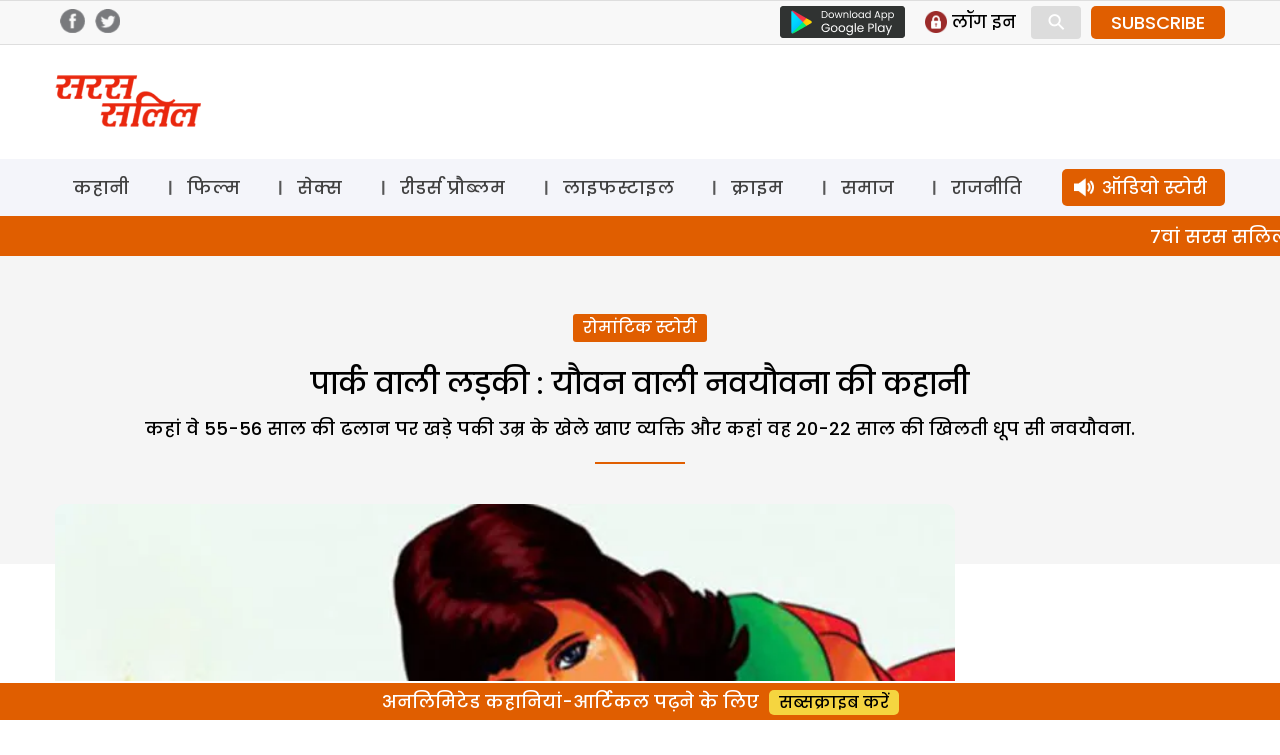

--- FILE ---
content_type: text/html; charset=UTF-8
request_url: https://www.sarassalil.in/story/romantic-story/hindi-story-park-wali-ladki
body_size: 21441
content:
<!DOCTYPE html>
<html lang="en-US" class="no-js">
<head>
	<meta charset="UTF-8">
	<meta name="viewport" content="width=device-width">
    <meta name="google-site-verification" content="rgIMqecCLfL1In65u0b7iWMqkBAYPq9WnXpk43JJ2WM" />
	<link rel="profile" href="https://gmpg.org/xfn/11">
	<link rel="pingback" href="https://www.sarassalil.in/xmlrpc.php">
	<!--[if lt IE 9]>
	<script src="https://www.sarassalil.in/wp-content/themes/delhipress/js/html5.js?ver=3.7.0"></script>
	<![endif]-->

<meta property="fb:app_id" content="121119558588933"/>
<!-- meta property="fb:pages" content="289372321113360" / -->      
<!-- meta http-equiv="refresh" content="15" -->       
<script>(function(html){html.className = html.className.replace(/\bno-js\b/,'js')})(document.documentElement);</script>
<style id="jetpack-boost-critical-css">@media all{a,body,div,form,h1,html,iframe,label,li,p,span,strong,ul{border:0;font-family:inherit;font-size:100%;font-style:inherit;font-weight:inherit;margin:0;outline:0;padding:0;vertical-align:baseline}html{-webkit-box-sizing:border-box;-moz-box-sizing:border-box;box-sizing:border-box;font-size:62.5%;overflow-y:scroll;-webkit-text-size-adjust:100%;-ms-text-size-adjust:100%}*,:after,:before{-webkit-box-sizing:inherit;-moz-box-sizing:inherit;box-sizing:inherit}body{background:#f1f1f1}header,nav{display:block}ul{list-style:none}a{color:#000;text-decoration:none}a img{border:0}*{box-sizing:border-box}::after,::before{box-sizing:border-box}:root{--header:transparent;--brand-color:#e05e00;--navbar:#f4f5fa}body{margin:0;padding:0;font-size:18px;background:#fff;font-family:Poppins,sans-serif;overflow:hidden}.clear-block::after{clear:both;content:".";display:block;height:0;visibility:hidden}.clear-block{display:inline-block}.clear-block{display:block}.container{width:1170px;margin:auto;position:relative}.page-container{margin:30px auto;padding:0}img{vertical-align:middle}img{border:0 none}.red{color:#aa1d23}.float-left{float:left}.float-right{float:right}.is_mobile{display:none}.is_desktop{display:block}.txt-yellow{color:#f5d540}.btn-yellow{display:inline-block;background-color:#f5d540;border-radius:5px;padding:0 10px;margin-left:10px;font-size:16px}.btn-brand{display:inline-block;background-color:var(--brand-color);border-radius:5px;padding:0 10px;margin-left:10px;font-size:16px;color:#fff}.col-4{width:33.3%;float:left}.head-top{color:#4a4a4a;background:#f8f8f8;border-top:1px solid #dedede;border-bottom:1px solid #dedede}.header-social-icons{float:right;margin-top:5px;margin-bottom:5px}.header-social-icons .follow-facebook,.header-social-icons .follow-twitter{float:left;width:25px;height:auto;margin-right:5px;margin-left:5px}.header-social-icons .follow-facebook img,.header-social-icons .follow-twitter img{width:100%;height:auto;margin:0!important}header .logo{float:left;margin:18px 0}header .logo img{height:auto}header .ad-top{float:right;width:728px;height:90px}.masthead{background-color:var(--header)}.masthead .container{padding:12px 0}header ul{margin:0;padding:0}.google-play{float:left;margin-top:5px;margin-right:10px}.slinks{margin:5px 0;display:flex;float:right}.slinks ul{margin:5px 0 5px 10px}.slinks li{float:left;margin-right:15px}.slinks .subscribe{background:var(--brand-color);top:20px;left:20px;padding:3px 20px;border:none;border-radius:5px;text-transform:uppercase}.slinks .subscribe a{color:#fff}.slinks img{height:22px;display:inline-block;float:left}.slinks span{font-size:17px;line-height:1;float:left;margin-left:5px;padding-top:3px}#mob-header{display:block;align-content:center;align-items:center;position:relative}#mob-header .slinks{display:none}#menu-toggle{display:none}#main-menu{background:var(--navbar)}#main-menu a{color:#fff}#main-menu a{color:#404040;line-height:1.5;display:inline-block;padding:5px 18px;margin-top:10px;margin-bottom:10px}#main-menu li.menu-item-30120 a{background:#e05e00;color:#fff;border-radius:5px;padding-left:40px;background-image:url(https://www.sarassalil.in/wp-content/themes/delhipress/images/icons/audio-white.png);background-size:20px;background-repeat:no-repeat;background-position:12px center}#main-menu ul{display:flex;flex-direction:row;justify-content:space-between}#main-menu ul li{float:left;font-size:18px;line-height:1}#main-menu ul li+li{background:url(https://www.sarassalil.in/wp-content/themes/delhipress/images/menu-sep.png) no-repeat left}#main-menu ul li:last-child{padding-right:0}#main-menu ul li:first-child{padding-left:0}.ads-lb{width:100%;border-bottom:2px solid #e5e5e5}.ads-lb>div{margin:5px auto!important;width:320px;margin-bottom:10px!important}.ads-sb{width:100%}.ads-sb>div{margin:20px auto!important;width:300px;margin-bottom:0!important}.self-ad2{background:#efefef;padding:60px 20px 20px 20px;border-radius:10px;color:#000;text-align:center;margin-top:70px}.self-ad2 .icon-thumbs-up{background:url(https://www.sarassalil.in/wp-content/themes/delhipress/images/icon-bell.png) no-repeat;width:100px;height:100px;border-radius:100px;background-position:center center;border:5px solid #fff;background-size:36px;margin-left:auto;margin-right:auto;margin-top:-110px;background-color:#f5f5f5}.self-ad2 .desc{font-size:16px;text-align:center;line-height:2;margin-bottom:20px}.self-ad2 .btn-brand{padding:15px 30px}.cards{position:relative;width:100%}.cards .image{padding-top:66.666%;position:relative;border-radius:5px;overflow:hidden}.cards .image a.abs-link{position:absolute;top:0;left:0;right:0;bottom:0;z-index:1}.cards .img-wrap{position:absolute;display:flex;top:0;left:0;width:100%;height:100%}.cards .img-wrap img{object-fit:cover;object-position:center;height:100%;width:100%}.cards .section-btn{position:relative}.cards .section-btn a{color:#fff}.cards .section-btn a{font-family:Poppins,sans-serif;display:inline-block;background:var(--brand-color);color:#fff;padding:0 10px;border-radius:3px;font-size:16px;margin-bottom:15px}.cards .section-link{font-family:Poppins,sans-serif;display:inline-block;padding:10px 0;font-size:16px;position:relative}.cards .section-link a{color:var(--brand-color)}.cards .section-link a:last-child:after{content:""}.cards .title{font-family:Poppins,sans-serif;color:#fff;font-weight:500}.card_xs{border-top:1px solid #dcdcdc;margin-top:15px;padding-top:15px}.card_xs .section-link{padding:2px 0}.card_xs .image-container{width:45%;max-width:160px;float:left;margin-right:15px}.card_xs .title{color:#000;font-size:16px;line-height:1.6;min-height:50px}.section-link a{color:var(--brand-color)!important}.cards .section-btn a{background:var(--brand-color)!important}.bottom-strip.fixed{position:fixed;bottom:0;margin:auto;width:100%;text-align:center;font-size:18px;font-weight:500;background:var(--brand-color);padding:5px 0;color:#fff;border-top:2px solid #fff;z-index:1}footer .footer-links{float:right;width:70%;font-size:16px}footer .cols{float:left;width:22%;margin-left:3%}footer .cols .parent{margin-bottom:15px}footer .cols,footer .cols a{color:#333}.tag-head{text-align:center;text-transform:capitalize;font-size:30px;line-height:1.8;background:#f5f5f5;padding:50px 0}.tag-head .tag-sep{width:90px;margin:auto;border-bottom:2px solid var(--brand-color);height:2px;margin-top:15px}.tag-head p{font-size:18px;line-height:2}ul.byline{display:flex;font-size:16px;justify-content:center}.byline li{padding:10px 25px;background-position:left;background-repeat:no-repeat;background-size:16px}.byline li.author{background-image:url(https://www.sarassalil.in/wp-content/themes/delhipress/images/icon-author.png)}.byline li.date{background-image:url(https://www.sarassalil.in/wp-content/themes/delhipress/images/icon-date.png)}.single-post .tag-head{padding:40px 0 80px 0}.social-icons-wrap{margin-top:15px;display:inline-block}.social-icons{line-height:1}.social-icons li{float:left;margin-right:10px;list-style:none}.social-icons li a{color:#9b9b9b}.social-icons .share-count{display:none}.left-container{width:calc(100% - 300px);float:left;padding-right:30px}.right-container{width:300px;float:right}.single-post .page-container{margin-top:-60px}#rg-gallery{margin-bottom:20px}.single-post .rg-image{overflow:hidden;text-align:center;border-radius:10px}.rg-view{height:30px}.rg-view{display:none}.rg-view a{background:#464646 url(https://www.sarassalil.in/wp-content/themes/delhipress/images/views.png) no-repeat scroll left top;border:3px solid #464646;display:block;float:right;height:16px;margin-right:3px;opacity:.8;width:16px}.rg-view a.rg-view-full{background-position:0 0}.rg-view a.rg-view-selected{background-color:#6f6f6f;border-color:#6f6f6f}.rg-view a.rg-view-thumbs{background-position:0-16px}.single-post strong{font-weight:700}.single-post .article-body{font-size:18px;line-height:2}.single-post .article-body p{padding-bottom:20px}.mk-vishesh .w-head{border-bottom:1px solid #dcdcdc;padding-bottom:15px;margin-bottom:25px;line-height:1.5}.top-stories.widget{margin-top:20px}.button{display:inline-block;margin:4px 2px;background-color:#dcdcdc;font-size:14px;padding-left:32px;padding-right:32px;text-align:center;color:#fff;text-decoration:none;border-radius:4px}.search-container{position:relative;display:inline-block;margin:0 10px 0 0;width:50px;vertical-align:bottom}.mglass{display:inline-block;-webkit-transform:rotate(-45deg);-moz-transform:rotate(-45deg);-o-transform:rotate(-45deg);-ms-transform:rotate(-45deg)}.searchbutton{position:absolute;font-size:22px;width:100%;margin:0;padding:0}.search{position:absolute;left:49px;background-color:#fff;outline:0;border:none;padding:0;width:0;height:100%;z-index:10}.expandright{left:auto;right:49px}.search-box{display:none;padding-top:5px;width:100%;position:absolute;height:60px;background:#fff;bottom:-60px;right:0}.search-box input{width:calc(100% - 85px);padding:10px;font-size:12px;font-family:arial;border-radius:5px;border:1px solid #dcdcdc;margin:10px}.search-box .btn-search{background:#000;color:#fff;padding:10px 15px;font-size:12px;border-radius:0 5px 5px 0;margin-left:-20px;border:1px solid #000}.gs-print-pad{padding-top:40px;padding-bottom:5px;line-height:2}.h1-sep{width:90px;margin:auto;border-bottom:2px solid var(--brand-color);height:2px;margin-top:10px;margin-bottom:10px}.plan-sep{border-bottom:1px solid #ccc;padding:10px 0}.modal{display:none;position:fixed;z-index:101;left:0;top:0;width:100%;height:100%;overflow:auto;background-color:#000;background-color:rgba(0,0,0,.7)}.modal-content{background-color:#fefefe;margin:15%auto;padding:2px;width:80%;max-width:600px;overflow:auto}.modal .close{color:#fff;float:right;font-size:28px;font-weight:700;margin-right:10px}.text-center{text-align:center}#GuestLogin .modal-content,#whyRegister .modal-content{max-width:400px;border-radius:12px;background-color:#fff;background-size:contain;background-repeat:no-repeat;background-position:top left}#GuestLogin .modal-content,#whyRegister .modal-content{background-image:url(https://www.sarassalil.in/wp-content/themes/delhipress/images/subscribe/form-header.jpg)}.modal .guest-login-block,.modal .guest-register-block{padding:80px 25px 20px 25px}.gift-wrapper{overflow:hidden}.gift-img{width:90px;height:auto;float:left;margin-right:20px;margin-bottom:10px}.gift-img img{width:100%;height:auto}.chkbx input[type=checkbox]{display:none}.form-head{font-size:26px!important;color:var(--brand-color);line-height:1.4!important}.form-subhead{font-size:24px!important;color:#393c43;line-height:1.7!important;margin:0 0 5px 0}.form-info-text{font-size:17px!important;margin:20px 0 0 0}.loading-button{background:url(https://www.sarassalil.in/wp-content/themes/delhipress/images/subscribe/loading.gif),transparent;height:35px;width:150px;background-color:var(--brand-color);background-position:center center;background-size:18%;background-repeat:no-repeat;margin:auto;border-radius:5px;display:none}.frm-block input,.frm-block textarea{border:1px solid #dcdcdc;display:inline-block;width:100%;padding:8px;font-family:arial;border-radius:5px}.text-danger{width:100%;font-size:11px;line-height:1.5;font-weight:400;color:#aa1d23;text-align:right;float:left}.form-group{padding:8px 0;overflow:hidden}.verify-otp{position:relative}#resend-otp{position:absolute;right:10px;top:13px;text-decoration:underline;color:#00f}.submit-form,.verify-otp{display:none}#GuestLogin .modal-content .button,#whyRegister .modal-content .button{background:var(--brand-color);padding:5px 10px;display:inline-block;border-radius:5px;font-size:15px;font-weight:700;color:#fff;text-transform:uppercase;border:none;width:150px;margin-top:10px}@media only screen and (max-width:599px){#menu-toggle,#menu-toggle span{box-sizing:border-box}#cross span,#hamburger span{background:none repeat scroll 0 0#000;display:block}#menu-toggle{height:40px;margin:0 auto;position:relative;left:-5px;top:3px;width:40px;z-index:200;border-radius:8px;float:left}#menu-toggle{background:none repeat scroll 0 0 var(--navbar);border-radius:0}#menu-toggle #hamburger{height:100%;position:absolute;width:100%}#menu-toggle #hamburger span{height:4px;left:8px;margin:5px 0;position:relative;top:5px;width:25px}#menu-toggle #cross{height:100%;position:absolute;-o-transform:rotate(45deg);-moz-transform:rotate(45deg);-ms-transform:rotate(45deg);-webkit-transform:rotate(45deg);transform:rotate(45deg);width:100%}#menu-toggle #cross span:first-child{height:0;left:18px;position:absolute;top:10%;width:4px}#menu-toggle #cross span:nth-child(2){height:4px;left:10%;position:absolute;top:18px;width:0}#menu{background:url(https://www.sarassalil.in/wp-content/themes/delhipress/images/back.png) repeat scroll 0 0 rgba(0,0,0,.8);color:#fff;display:none;height:calc(100% - 0px);left:0;position:fixed;top:0;transform:scale3d(.9,.9,.9);width:100%;z-index:100;padding:70px 10px 20px;overflow:scroll}#menu ul li{margin-top:5px;border-bottom:1px solid #dcdcdc}#menu ul li a{color:#fff;font-size:18px}.main-navigation a{display:unset;margin:unset}#menu ul{width:100%;padding-left:0}.head-top{display:none}.container{width:100%;padding:0 15px}.float-right{float:none}.is_desktop{display:none!important}.is_mobile{display:block}.slinks .subscribe{font-size:14px;background:#ffe712;padding:5px 10px}.slinks .subscribe a{color:#000}header .ad-top{width:100%;float:none;height:auto}header .logo{text-align:center;margin-left:0}.head-top .slinks{margin:0}.masthead .container{padding:10px 20px 5px 20px}.masthead .slinks{margin:10px 5px 0}header .logo{padding:0;height:50px;margin-top:0;margin-bottom:0}header .logo img{height:100%;width:auto}#menu li.menu-item.subscriptions{background:#ffe712;position:absolute;margin-top:0;padding:0 10px;border:#ffdead;border-radius:5px;left:100px}#menu li.menu-item.subscriptions a{color:#000}#menu li.menu-item.login{position:absolute;margin-top:0;display:inline-block;padding:0 10px;border-radius:5px;border:none!important;right:20px}#menu .login .icon{width:25px;height:25px;margin-right:5px;background-position:center center;background-repeat:no-repeat;background-size:contain}#menu .login .text{line-height:1}nav#site-navigation{margin-top:50px}#menu .icon.login{background-image:url(https://www.sarassalil.in/wp-content/themes/delhipress/images/icons/login.png)}#main-menu{border:none}#main-menu .container{padding:0!important}#menu-toggle{display:block}#main-menu{display:none}#menu{background-image:linear-gradient(to bottom,var(--brand-color),var(--brand-color))}#menu ul li{margin-top:14px;border-bottom:1px solid rgba(255,255,255,.1);padding-bottom:14px}#menu ul li a{display:flex;align-items:center}#menu .icons{width:25px;height:25px;background-repeat:no-repeat;background-position:center center;background-size:contain;margin-right:10px;margin-left:10px}#menu ul li.menu-item-page{margin-top:5px;padding-bottom:5px;padding-left:10px;font-size:10px;display:block;float:left;width:50%}#menu ul li.menu-item-page a{font-size:14px}#menu .menu-item-1 .icons{background-image:url(https://www.sarassalil.in/wp-content/themes/delhipress/images/icons/sex.svg)}#menu .menu-item-6435 .icons{background-image:url(https://www.sarassalil.in/wp-content/themes/delhipress/images/icons/crime.svg)}#menu .menu-item-6440 .icons{background-image:url(https://www.sarassalil.in/wp-content/themes/delhipress/images/icons/story.svg)}#menu .menu-item-6443 .icons{background-image:url(https://www.sarassalil.in/wp-content/themes/delhipress/images/icons/readers.svg)}#menu .menu-item-6439 .icons{background-image:url(https://www.sarassalil.in/wp-content/themes/delhipress/images/icons/bollywood.svg)}#menu .menu-item-13453 .icons{background-image:url(https://www.sarassalil.in/wp-content/themes/delhipress/images/icons/lifestyle.svg)}#menu .menu-item-6436 .icons{background-image:url(https://www.sarassalil.in/wp-content/themes/delhipress/images/icons/politics.svg)}#menu .menu-item-6437 .icons{background-image:url(https://www.sarassalil.in/wp-content/themes/delhipress/images/icons/society.svg)}#menu .menu-item-30120 .icons{background-image:url(https://www.sarassalil.in/wp-content/themes/delhipress/images/icons/audio-black.png)}li.menu-item-30120 a{display:flex;justify-content:center;background:#ffe712;border-radius:5px;padding:5px 10px;color:#000!important}#mob-header{display:block;justify-content:space-around;position:relative;background:var(--navbar);top:0}#mob-header .slinks{display:block}#mob-header .logo img{height:30px;width:auto;margin-top:8px}.ad-top{display:none}.card_xs .image-container{width:35%}.card_xs .title{font-size:16px;line-height:1.4}.col-4{width:100%}.fixed-menu{display:flex;align-content:space-evenly;padding:5px 0;margin-top:2px;position:relative;bottom:0;width:100%;overflow-x:scroll;background:linear-gradient(0deg,#fff 60%,#fff 40%);padding-bottom:10px;border-bottom:8px solid #e5e5e5;justify-content:left;padding-left:15px}.fixed-menu .menu{text-align:center;font-size:12px;font-weight:500;color:#a5a5a5;position:relative;margin:10px 20px 0 0}.fixed-menu .icons{height:60px;min-width:60px;background-color:#f4f5fa;border-radius:100px;background-repeat:no-repeat;background-position:center center;background-size:contain;background-size:30px;box-shadow:0 5px 10px #ccc}.fixed-menu .title{margin-top:10px}.fixed-menu .menu .icons a{position:absolute;top:0;right:0;bottom:0;left:0}.fixed-menu .icons .icon{height:100%;width:100%;-webkit-mask-size:30px!important;mask-size:30px!important}.fixed-menu .icons .icon{background-color:#000}.fixed-menu .audio .icon{mask:url(https://www.sarassalil.in/wp-content/themes/delhipress/images/icons/audio.svg) no-repeat center/contain;-webkit-mask:url(https://www.sarassalil.in/wp-content/themes/delhipress/images/icons/audio.svg) no-repeat center/contain}.fixed-menu .sex .icon{mask:url(https://www.sarassalil.in/wp-content/themes/delhipress/images/icons/sex.svg) no-repeat center/contain;-webkit-mask:url(https://www.sarassalil.in/wp-content/themes/delhipress/images/icons/sex.svg) no-repeat center/contain}.fixed-menu .crime .icon{mask:url(https://www.sarassalil.in/wp-content/themes/delhipress/images/icons/crime.svg) no-repeat center/contain;-webkit-mask:url(https://www.sarassalil.in/wp-content/themes/delhipress/images/icons/crime.svg) no-repeat center/contain}.fixed-menu .story .icon{mask:url(https://www.sarassalil.in/wp-content/themes/delhipress/images/icons/story.svg) no-repeat center/contain;-webkit-mask:url(https://www.sarassalil.in/wp-content/themes/delhipress/images/icons/story.svg) no-repeat center/contain}.fixed-menu .politics .icon{mask:url(https://www.sarassalil.in/wp-content/themes/delhipress/images/icons/politics.svg) no-repeat center/contain;-webkit-mask:url(https://www.sarassalil.in/wp-content/themes/delhipress/images/icons/politics.svg) no-repeat center/contain}.fixed-menu .readers .icon{mask:url(https://www.sarassalil.in/wp-content/themes/delhipress/images/icons/readers.svg) no-repeat center/contain;-webkit-mask:url(https://www.sarassalil.in/wp-content/themes/delhipress/images/icons/readers.svg) no-repeat center/contain}.fixed-menu .bollywood .icon{mask:url(https://www.sarassalil.in/wp-content/themes/delhipress/images/icons/bollywood.svg) no-repeat center/contain;-webkit-mask:url(https://www.sarassalil.in/wp-content/themes/delhipress/images/icons/bollywood.svg) no-repeat center/contain}.fixed-menu .lifestyle .icon{mask:url(https://www.sarassalil.in/wp-content/themes/delhipress/images/icons/lifestyle.svg) no-repeat center/contain;-webkit-mask:url(https://www.sarassalil.in/wp-content/themes/delhipress/images/icons/lifestyle.svg) no-repeat center/contain}.fixed-menu .society .icon{mask:url(https://www.sarassalil.in/wp-content/themes/delhipress/images/icons/society.svg) no-repeat center/contain;-webkit-mask:url(https://www.sarassalil.in/wp-content/themes/delhipress/images/icons/society.svg) no-repeat center/contain}footer .footer-links{width:auto;margin:auto;float:none}footer .cols,footer .cols.websites{width:48%;margin-left:2%}footer .cols.websites{margin-top:10px}.footer-links{display:none}.bottom-strip.fixed{font-size:14px;background-color:var(--brand-color);border-top:none;bottom:0}.bottom-strip span{display:block;background-color:var(--header);padding:5px 0 0 0}.bottom-strip .btn-yellow{font-size:16px}.single-post .article-body,.single-post .rg-image,.single-post .rg-image img,.single-post header .title{height:auto;width:100%}.single-post .article-body{font-size:18px;line-height:1.6}.tag-head{font-size:22px;padding:30px 0}.tag-head p{font-size:14px}.single-post .tag-head{font-size:22px;padding:30px 0 80px 0}ul.byline{font-size:14px}.byline li{padding:10px 15px 10px 21px}#rg-gallery{margin-bottom:20px}.single-post .article-body{font-size:16px;line-height:2}.left-container{width:100%;padding-right:0}#rg-gallery .rg-image{box-shadow:0 1px 2px #ccc;border-radius:5px}.social-icons-wrap{margin-top:15px}.social-icons{overflow:hidden;height:auto}.form-head{font-size:22px!important}.form-subhead,.form-subhead *{font-size:16px!important}.plans-v2 .h1-sep{display:none}.plans-v2 .plan-sep{display:none}.gs-print-pad{display:none}.modal .guest-login-block,.modal .guest-register-block{padding:70px 10px 20px 10px}span#show-search{display:inline-block;font-size:33px;color:#000;position:absolute;right:125px;top:12px}}}@media all{ul{box-sizing:border-box}}</style><meta name='robots' content='index, follow, max-image-preview:large, max-snippet:-1, max-video-preview:-1' />
	<style>img:is([sizes="auto" i], [sizes^="auto," i]) { contain-intrinsic-size: 3000px 1500px }</style>
	
	<!-- This site is optimized with the Yoast SEO plugin v26.1.1 - https://yoast.com/wordpress/plugins/seo/ -->
	<title>पार्क वाली लड़की : यौवन वाली नवयौवना की कहानी</title>
	<meta name="description" content="Story in Hindi कहां वे 55-56 साल की ढलान पर खड़े पकी उम्र के खेले खाए व्यक्ति और कहां वह 20-22 साल की खिलती धूप सी नवयौवना." />
	<link rel="canonical" href="https://www.sarassalil.in/story/romantic-story/hindi-story-park-wali-ladki" />
	<meta property="og:locale" content="en_US" />
	<meta property="og:type" content="article" />
	<meta property="og:title" content="पार्क वाली लड़की : यौवन वाली नवयौवना की कहानी" />
	<meta property="og:description" content="Story in Hindi कहां वे 55-56 साल की ढलान पर खड़े पकी उम्र के खेले खाए व्यक्ति और कहां वह 20-22 साल की खिलती धूप सी नवयौवना." />
	<meta property="og:url" content="https://www.sarassalil.in/story/romantic-story/hindi-story-park-wali-ladki" />
	<meta property="og:site_name" content="Saras Salil" />
	<meta property="article:published_time" content="2023-10-04T04:34:31+00:00" />
	<meta property="article:modified_time" content="2023-10-04T04:35:01+00:00" />
	<meta property="og:image" content="https://www.sarassalil.in/wp-content/uploads/2023/10/Park_Wali_Ladki-840x560.jpg" />
	<meta property="og:image:width" content="840" />
	<meta property="og:image:height" content="560" />
	<meta property="og:image:type" content="image/jpeg" />
	<meta name="author" content="Digital Team" />
	<meta name="twitter:card" content="summary_large_image" />
	<meta name="twitter:label1" content="Written by" />
	<meta name="twitter:data1" content="Digital Team" />
	<meta name="twitter:label2" content="Est. reading time" />
	<meta name="twitter:data2" content="1 minute" />
	<script type="application/ld+json" class="yoast-schema-graph">{"@context":"https://schema.org","@graph":[{"@type":"WebPage","@id":"https://www.sarassalil.in/story/romantic-story/hindi-story-park-wali-ladki","url":"https://www.sarassalil.in/story/romantic-story/hindi-story-park-wali-ladki","name":"पार्क वाली लड़की : यौवन वाली नवयौवना की कहानी","isPartOf":{"@id":"https://www.sarassalil.in/#website"},"primaryImageOfPage":{"@id":"https://www.sarassalil.in/story/romantic-story/hindi-story-park-wali-ladki#primaryimage"},"image":{"@id":"https://www.sarassalil.in/story/romantic-story/hindi-story-park-wali-ladki#primaryimage"},"thumbnailUrl":"https://i0.wp.com/www.sarassalil.in/wp-content/uploads/2023/10/Park_Wali_Ladki.jpg?fit=900%2C600&ssl=1","datePublished":"2023-10-04T04:34:31+00:00","dateModified":"2023-10-04T04:35:01+00:00","author":{"@id":"https://www.sarassalil.in/#/schema/person/9e61c1d1fd84d30789e065875026dd6a"},"description":"Story in Hindi कहां वे 55-56 साल की ढलान पर खड़े पकी उम्र के खेले खाए व्यक्ति और कहां वह 20-22 साल की खिलती धूप सी नवयौवना.","breadcrumb":{"@id":"https://www.sarassalil.in/story/romantic-story/hindi-story-park-wali-ladki#breadcrumb"},"inLanguage":"en-US","potentialAction":[{"@type":"ReadAction","target":["https://www.sarassalil.in/story/romantic-story/hindi-story-park-wali-ladki"]}]},{"@type":"ImageObject","inLanguage":"en-US","@id":"https://www.sarassalil.in/story/romantic-story/hindi-story-park-wali-ladki#primaryimage","url":"https://i0.wp.com/www.sarassalil.in/wp-content/uploads/2023/10/Park_Wali_Ladki.jpg?fit=900%2C600&ssl=1","contentUrl":"https://i0.wp.com/www.sarassalil.in/wp-content/uploads/2023/10/Park_Wali_Ladki.jpg?fit=900%2C600&ssl=1","width":900,"height":600,"caption":"romantic story"},{"@type":"BreadcrumbList","@id":"https://www.sarassalil.in/story/romantic-story/hindi-story-park-wali-ladki#breadcrumb","itemListElement":[{"@type":"ListItem","position":1,"name":"Home","item":"https://www.sarassalil.in/"},{"@type":"ListItem","position":2,"name":"कहानी","item":"https://www.sarassalil.in/story"},{"@type":"ListItem","position":3,"name":"रोमांटिक स्टोरी","item":"https://www.sarassalil.in/story/romantic-story"},{"@type":"ListItem","position":4,"name":"पार्क वाली लड़की : यौवन वाली नवयौवना की कहानी"}]},{"@type":"WebSite","@id":"https://www.sarassalil.in/#website","url":"https://www.sarassalil.in/","name":"Saras Salil","description":"","potentialAction":[{"@type":"SearchAction","target":{"@type":"EntryPoint","urlTemplate":"https://www.sarassalil.in/?s={search_term_string}"},"query-input":{"@type":"PropertyValueSpecification","valueRequired":true,"valueName":"search_term_string"}}],"inLanguage":"en-US"},{"@type":"Person","@id":"https://www.sarassalil.in/#/schema/person/9e61c1d1fd84d30789e065875026dd6a","name":"Digital Team","image":{"@type":"ImageObject","inLanguage":"en-US","@id":"https://www.sarassalil.in/#/schema/person/image/","url":"https://secure.gravatar.com/avatar/14988240d053bfef194b96efed1a683a?s=96&d=mm&r=g","contentUrl":"https://secure.gravatar.com/avatar/14988240d053bfef194b96efed1a683a?s=96&d=mm&r=g","caption":"Digital Team"},"url":"https://www.sarassalil.in/author/digital"}]}</script>
	<!-- / Yoast SEO plugin. -->


<link rel='dns-prefetch' href='//stats.wp.com' />
<link rel='dns-prefetch' href='//fonts.googleapis.com' />
<link rel='preconnect' href='//i0.wp.com' />
<link href='https://fonts.gstatic.com' crossorigin rel='preconnect' />
<link rel='preconnect' href='//c0.wp.com' />
<link rel="alternate" type="application/rss+xml" title="Saras Salil &raquo; Feed" href="https://www.sarassalil.in/feed" />
<link rel="alternate" type="application/rss+xml" title="Saras Salil &raquo; Comments Feed" href="https://www.sarassalil.in/comments/feed" />
<link rel="alternate" type="application/rss+xml" title="Saras Salil &raquo; पार्क वाली लड़की : यौवन वाली नवयौवना की कहानी Comments Feed" href="https://www.sarassalil.in/story/romantic-story/hindi-story-park-wali-ladki/feed" />
<script>
window._wpemojiSettings = {"baseUrl":"https:\/\/s.w.org\/images\/core\/emoji\/15.0.3\/72x72\/","ext":".png","svgUrl":"https:\/\/s.w.org\/images\/core\/emoji\/15.0.3\/svg\/","svgExt":".svg","source":{"concatemoji":"https:\/\/www.sarassalil.in\/wp-includes\/js\/wp-emoji-release.min.js?ver=6.7.4"}};
/*! This file is auto-generated */
!function(i,n){var o,s,e;function c(e){try{var t={supportTests:e,timestamp:(new Date).valueOf()};sessionStorage.setItem(o,JSON.stringify(t))}catch(e){}}function p(e,t,n){e.clearRect(0,0,e.canvas.width,e.canvas.height),e.fillText(t,0,0);var t=new Uint32Array(e.getImageData(0,0,e.canvas.width,e.canvas.height).data),r=(e.clearRect(0,0,e.canvas.width,e.canvas.height),e.fillText(n,0,0),new Uint32Array(e.getImageData(0,0,e.canvas.width,e.canvas.height).data));return t.every(function(e,t){return e===r[t]})}function u(e,t,n){switch(t){case"flag":return n(e,"\ud83c\udff3\ufe0f\u200d\u26a7\ufe0f","\ud83c\udff3\ufe0f\u200b\u26a7\ufe0f")?!1:!n(e,"\ud83c\uddfa\ud83c\uddf3","\ud83c\uddfa\u200b\ud83c\uddf3")&&!n(e,"\ud83c\udff4\udb40\udc67\udb40\udc62\udb40\udc65\udb40\udc6e\udb40\udc67\udb40\udc7f","\ud83c\udff4\u200b\udb40\udc67\u200b\udb40\udc62\u200b\udb40\udc65\u200b\udb40\udc6e\u200b\udb40\udc67\u200b\udb40\udc7f");case"emoji":return!n(e,"\ud83d\udc26\u200d\u2b1b","\ud83d\udc26\u200b\u2b1b")}return!1}function f(e,t,n){var r="undefined"!=typeof WorkerGlobalScope&&self instanceof WorkerGlobalScope?new OffscreenCanvas(300,150):i.createElement("canvas"),a=r.getContext("2d",{willReadFrequently:!0}),o=(a.textBaseline="top",a.font="600 32px Arial",{});return e.forEach(function(e){o[e]=t(a,e,n)}),o}function t(e){var t=i.createElement("script");t.src=e,t.defer=!0,i.head.appendChild(t)}"undefined"!=typeof Promise&&(o="wpEmojiSettingsSupports",s=["flag","emoji"],n.supports={everything:!0,everythingExceptFlag:!0},e=new Promise(function(e){i.addEventListener("DOMContentLoaded",e,{once:!0})}),new Promise(function(t){var n=function(){try{var e=JSON.parse(sessionStorage.getItem(o));if("object"==typeof e&&"number"==typeof e.timestamp&&(new Date).valueOf()<e.timestamp+604800&&"object"==typeof e.supportTests)return e.supportTests}catch(e){}return null}();if(!n){if("undefined"!=typeof Worker&&"undefined"!=typeof OffscreenCanvas&&"undefined"!=typeof URL&&URL.createObjectURL&&"undefined"!=typeof Blob)try{var e="postMessage("+f.toString()+"("+[JSON.stringify(s),u.toString(),p.toString()].join(",")+"));",r=new Blob([e],{type:"text/javascript"}),a=new Worker(URL.createObjectURL(r),{name:"wpTestEmojiSupports"});return void(a.onmessage=function(e){c(n=e.data),a.terminate(),t(n)})}catch(e){}c(n=f(s,u,p))}t(n)}).then(function(e){for(var t in e)n.supports[t]=e[t],n.supports.everything=n.supports.everything&&n.supports[t],"flag"!==t&&(n.supports.everythingExceptFlag=n.supports.everythingExceptFlag&&n.supports[t]);n.supports.everythingExceptFlag=n.supports.everythingExceptFlag&&!n.supports.flag,n.DOMReady=!1,n.readyCallback=function(){n.DOMReady=!0}}).then(function(){return e}).then(function(){var e;n.supports.everything||(n.readyCallback(),(e=n.source||{}).concatemoji?t(e.concatemoji):e.wpemoji&&e.twemoji&&(t(e.twemoji),t(e.wpemoji)))}))}((window,document),window._wpemojiSettings);
</script>
<style id='wp-emoji-styles-inline-css'>

	img.wp-smiley, img.emoji {
		display: inline !important;
		border: none !important;
		box-shadow: none !important;
		height: 1em !important;
		width: 1em !important;
		margin: 0 0.07em !important;
		vertical-align: -0.1em !important;
		background: none !important;
		padding: 0 !important;
	}
</style>
<noscript><link rel='stylesheet' id='wp-block-library-css' href='https://c0.wp.com/c/6.7.4/wp-includes/css/dist/block-library/style.min.css' media='all' />
</noscript><link rel='stylesheet' id='wp-block-library-css' href='https://c0.wp.com/c/6.7.4/wp-includes/css/dist/block-library/style.min.css' media="not all" data-media="all" onload="this.media=this.dataset.media; delete this.dataset.media; this.removeAttribute( 'onload' );" />
<style id='wp-block-library-theme-inline-css'>
.wp-block-audio :where(figcaption){color:#555;font-size:13px;text-align:center}.is-dark-theme .wp-block-audio :where(figcaption){color:#ffffffa6}.wp-block-audio{margin:0 0 1em}.wp-block-code{border:1px solid #ccc;border-radius:4px;font-family:Menlo,Consolas,monaco,monospace;padding:.8em 1em}.wp-block-embed :where(figcaption){color:#555;font-size:13px;text-align:center}.is-dark-theme .wp-block-embed :where(figcaption){color:#ffffffa6}.wp-block-embed{margin:0 0 1em}.blocks-gallery-caption{color:#555;font-size:13px;text-align:center}.is-dark-theme .blocks-gallery-caption{color:#ffffffa6}:root :where(.wp-block-image figcaption){color:#555;font-size:13px;text-align:center}.is-dark-theme :root :where(.wp-block-image figcaption){color:#ffffffa6}.wp-block-image{margin:0 0 1em}.wp-block-pullquote{border-bottom:4px solid;border-top:4px solid;color:currentColor;margin-bottom:1.75em}.wp-block-pullquote cite,.wp-block-pullquote footer,.wp-block-pullquote__citation{color:currentColor;font-size:.8125em;font-style:normal;text-transform:uppercase}.wp-block-quote{border-left:.25em solid;margin:0 0 1.75em;padding-left:1em}.wp-block-quote cite,.wp-block-quote footer{color:currentColor;font-size:.8125em;font-style:normal;position:relative}.wp-block-quote:where(.has-text-align-right){border-left:none;border-right:.25em solid;padding-left:0;padding-right:1em}.wp-block-quote:where(.has-text-align-center){border:none;padding-left:0}.wp-block-quote.is-large,.wp-block-quote.is-style-large,.wp-block-quote:where(.is-style-plain){border:none}.wp-block-search .wp-block-search__label{font-weight:700}.wp-block-search__button{border:1px solid #ccc;padding:.375em .625em}:where(.wp-block-group.has-background){padding:1.25em 2.375em}.wp-block-separator.has-css-opacity{opacity:.4}.wp-block-separator{border:none;border-bottom:2px solid;margin-left:auto;margin-right:auto}.wp-block-separator.has-alpha-channel-opacity{opacity:1}.wp-block-separator:not(.is-style-wide):not(.is-style-dots){width:100px}.wp-block-separator.has-background:not(.is-style-dots){border-bottom:none;height:1px}.wp-block-separator.has-background:not(.is-style-wide):not(.is-style-dots){height:2px}.wp-block-table{margin:0 0 1em}.wp-block-table td,.wp-block-table th{word-break:normal}.wp-block-table :where(figcaption){color:#555;font-size:13px;text-align:center}.is-dark-theme .wp-block-table :where(figcaption){color:#ffffffa6}.wp-block-video :where(figcaption){color:#555;font-size:13px;text-align:center}.is-dark-theme .wp-block-video :where(figcaption){color:#ffffffa6}.wp-block-video{margin:0 0 1em}:root :where(.wp-block-template-part.has-background){margin-bottom:0;margin-top:0;padding:1.25em 2.375em}
</style>
<noscript><link rel='stylesheet' id='mediaelement-css' href='https://c0.wp.com/c/6.7.4/wp-includes/js/mediaelement/mediaelementplayer-legacy.min.css' media='all' />
</noscript><link rel='stylesheet' id='mediaelement-css' href='https://c0.wp.com/c/6.7.4/wp-includes/js/mediaelement/mediaelementplayer-legacy.min.css' media="not all" data-media="all" onload="this.media=this.dataset.media; delete this.dataset.media; this.removeAttribute( 'onload' );" />
<noscript><link rel='stylesheet' id='wp-mediaelement-css' href='https://c0.wp.com/c/6.7.4/wp-includes/js/mediaelement/wp-mediaelement.min.css' media='all' />
</noscript><link rel='stylesheet' id='wp-mediaelement-css' href='https://c0.wp.com/c/6.7.4/wp-includes/js/mediaelement/wp-mediaelement.min.css' media="not all" data-media="all" onload="this.media=this.dataset.media; delete this.dataset.media; this.removeAttribute( 'onload' );" />
<style id='jetpack-sharing-buttons-style-inline-css'>
.jetpack-sharing-buttons__services-list{display:flex;flex-direction:row;flex-wrap:wrap;gap:0;list-style-type:none;margin:5px;padding:0}.jetpack-sharing-buttons__services-list.has-small-icon-size{font-size:12px}.jetpack-sharing-buttons__services-list.has-normal-icon-size{font-size:16px}.jetpack-sharing-buttons__services-list.has-large-icon-size{font-size:24px}.jetpack-sharing-buttons__services-list.has-huge-icon-size{font-size:36px}@media print{.jetpack-sharing-buttons__services-list{display:none!important}}.editor-styles-wrapper .wp-block-jetpack-sharing-buttons{gap:0;padding-inline-start:0}ul.jetpack-sharing-buttons__services-list.has-background{padding:1.25em 2.375em}
</style>
<style id='classic-theme-styles-inline-css'>
/*! This file is auto-generated */
.wp-block-button__link{color:#fff;background-color:#32373c;border-radius:9999px;box-shadow:none;text-decoration:none;padding:calc(.667em + 2px) calc(1.333em + 2px);font-size:1.125em}.wp-block-file__button{background:#32373c;color:#fff;text-decoration:none}
</style>
<style id='global-styles-inline-css'>
:root{--wp--preset--aspect-ratio--square: 1;--wp--preset--aspect-ratio--4-3: 4/3;--wp--preset--aspect-ratio--3-4: 3/4;--wp--preset--aspect-ratio--3-2: 3/2;--wp--preset--aspect-ratio--2-3: 2/3;--wp--preset--aspect-ratio--16-9: 16/9;--wp--preset--aspect-ratio--9-16: 9/16;--wp--preset--color--black: #000000;--wp--preset--color--cyan-bluish-gray: #abb8c3;--wp--preset--color--white: #fff;--wp--preset--color--pale-pink: #f78da7;--wp--preset--color--vivid-red: #cf2e2e;--wp--preset--color--luminous-vivid-orange: #ff6900;--wp--preset--color--luminous-vivid-amber: #fcb900;--wp--preset--color--light-green-cyan: #7bdcb5;--wp--preset--color--vivid-green-cyan: #00d084;--wp--preset--color--pale-cyan-blue: #8ed1fc;--wp--preset--color--vivid-cyan-blue: #0693e3;--wp--preset--color--vivid-purple: #9b51e0;--wp--preset--color--dark-gray: #111;--wp--preset--color--light-gray: #f1f1f1;--wp--preset--color--yellow: #f4ca16;--wp--preset--color--dark-brown: #352712;--wp--preset--color--medium-pink: #e53b51;--wp--preset--color--light-pink: #ffe5d1;--wp--preset--color--dark-purple: #2e2256;--wp--preset--color--purple: #674970;--wp--preset--color--blue-gray: #22313f;--wp--preset--color--bright-blue: #55c3dc;--wp--preset--color--light-blue: #e9f2f9;--wp--preset--gradient--vivid-cyan-blue-to-vivid-purple: linear-gradient(135deg,rgba(6,147,227,1) 0%,rgb(155,81,224) 100%);--wp--preset--gradient--light-green-cyan-to-vivid-green-cyan: linear-gradient(135deg,rgb(122,220,180) 0%,rgb(0,208,130) 100%);--wp--preset--gradient--luminous-vivid-amber-to-luminous-vivid-orange: linear-gradient(135deg,rgba(252,185,0,1) 0%,rgba(255,105,0,1) 100%);--wp--preset--gradient--luminous-vivid-orange-to-vivid-red: linear-gradient(135deg,rgba(255,105,0,1) 0%,rgb(207,46,46) 100%);--wp--preset--gradient--very-light-gray-to-cyan-bluish-gray: linear-gradient(135deg,rgb(238,238,238) 0%,rgb(169,184,195) 100%);--wp--preset--gradient--cool-to-warm-spectrum: linear-gradient(135deg,rgb(74,234,220) 0%,rgb(151,120,209) 20%,rgb(207,42,186) 40%,rgb(238,44,130) 60%,rgb(251,105,98) 80%,rgb(254,248,76) 100%);--wp--preset--gradient--blush-light-purple: linear-gradient(135deg,rgb(255,206,236) 0%,rgb(152,150,240) 100%);--wp--preset--gradient--blush-bordeaux: linear-gradient(135deg,rgb(254,205,165) 0%,rgb(254,45,45) 50%,rgb(107,0,62) 100%);--wp--preset--gradient--luminous-dusk: linear-gradient(135deg,rgb(255,203,112) 0%,rgb(199,81,192) 50%,rgb(65,88,208) 100%);--wp--preset--gradient--pale-ocean: linear-gradient(135deg,rgb(255,245,203) 0%,rgb(182,227,212) 50%,rgb(51,167,181) 100%);--wp--preset--gradient--electric-grass: linear-gradient(135deg,rgb(202,248,128) 0%,rgb(113,206,126) 100%);--wp--preset--gradient--midnight: linear-gradient(135deg,rgb(2,3,129) 0%,rgb(40,116,252) 100%);--wp--preset--font-size--small: 13px;--wp--preset--font-size--medium: 20px;--wp--preset--font-size--large: 36px;--wp--preset--font-size--x-large: 42px;--wp--preset--spacing--20: 0.44rem;--wp--preset--spacing--30: 0.67rem;--wp--preset--spacing--40: 1rem;--wp--preset--spacing--50: 1.5rem;--wp--preset--spacing--60: 2.25rem;--wp--preset--spacing--70: 3.38rem;--wp--preset--spacing--80: 5.06rem;--wp--preset--shadow--natural: 6px 6px 9px rgba(0, 0, 0, 0.2);--wp--preset--shadow--deep: 12px 12px 50px rgba(0, 0, 0, 0.4);--wp--preset--shadow--sharp: 6px 6px 0px rgba(0, 0, 0, 0.2);--wp--preset--shadow--outlined: 6px 6px 0px -3px rgba(255, 255, 255, 1), 6px 6px rgba(0, 0, 0, 1);--wp--preset--shadow--crisp: 6px 6px 0px rgba(0, 0, 0, 1);}:where(.is-layout-flex){gap: 0.5em;}:where(.is-layout-grid){gap: 0.5em;}body .is-layout-flex{display: flex;}.is-layout-flex{flex-wrap: wrap;align-items: center;}.is-layout-flex > :is(*, div){margin: 0;}body .is-layout-grid{display: grid;}.is-layout-grid > :is(*, div){margin: 0;}:where(.wp-block-columns.is-layout-flex){gap: 2em;}:where(.wp-block-columns.is-layout-grid){gap: 2em;}:where(.wp-block-post-template.is-layout-flex){gap: 1.25em;}:where(.wp-block-post-template.is-layout-grid){gap: 1.25em;}.has-black-color{color: var(--wp--preset--color--black) !important;}.has-cyan-bluish-gray-color{color: var(--wp--preset--color--cyan-bluish-gray) !important;}.has-white-color{color: var(--wp--preset--color--white) !important;}.has-pale-pink-color{color: var(--wp--preset--color--pale-pink) !important;}.has-vivid-red-color{color: var(--wp--preset--color--vivid-red) !important;}.has-luminous-vivid-orange-color{color: var(--wp--preset--color--luminous-vivid-orange) !important;}.has-luminous-vivid-amber-color{color: var(--wp--preset--color--luminous-vivid-amber) !important;}.has-light-green-cyan-color{color: var(--wp--preset--color--light-green-cyan) !important;}.has-vivid-green-cyan-color{color: var(--wp--preset--color--vivid-green-cyan) !important;}.has-pale-cyan-blue-color{color: var(--wp--preset--color--pale-cyan-blue) !important;}.has-vivid-cyan-blue-color{color: var(--wp--preset--color--vivid-cyan-blue) !important;}.has-vivid-purple-color{color: var(--wp--preset--color--vivid-purple) !important;}.has-black-background-color{background-color: var(--wp--preset--color--black) !important;}.has-cyan-bluish-gray-background-color{background-color: var(--wp--preset--color--cyan-bluish-gray) !important;}.has-white-background-color{background-color: var(--wp--preset--color--white) !important;}.has-pale-pink-background-color{background-color: var(--wp--preset--color--pale-pink) !important;}.has-vivid-red-background-color{background-color: var(--wp--preset--color--vivid-red) !important;}.has-luminous-vivid-orange-background-color{background-color: var(--wp--preset--color--luminous-vivid-orange) !important;}.has-luminous-vivid-amber-background-color{background-color: var(--wp--preset--color--luminous-vivid-amber) !important;}.has-light-green-cyan-background-color{background-color: var(--wp--preset--color--light-green-cyan) !important;}.has-vivid-green-cyan-background-color{background-color: var(--wp--preset--color--vivid-green-cyan) !important;}.has-pale-cyan-blue-background-color{background-color: var(--wp--preset--color--pale-cyan-blue) !important;}.has-vivid-cyan-blue-background-color{background-color: var(--wp--preset--color--vivid-cyan-blue) !important;}.has-vivid-purple-background-color{background-color: var(--wp--preset--color--vivid-purple) !important;}.has-black-border-color{border-color: var(--wp--preset--color--black) !important;}.has-cyan-bluish-gray-border-color{border-color: var(--wp--preset--color--cyan-bluish-gray) !important;}.has-white-border-color{border-color: var(--wp--preset--color--white) !important;}.has-pale-pink-border-color{border-color: var(--wp--preset--color--pale-pink) !important;}.has-vivid-red-border-color{border-color: var(--wp--preset--color--vivid-red) !important;}.has-luminous-vivid-orange-border-color{border-color: var(--wp--preset--color--luminous-vivid-orange) !important;}.has-luminous-vivid-amber-border-color{border-color: var(--wp--preset--color--luminous-vivid-amber) !important;}.has-light-green-cyan-border-color{border-color: var(--wp--preset--color--light-green-cyan) !important;}.has-vivid-green-cyan-border-color{border-color: var(--wp--preset--color--vivid-green-cyan) !important;}.has-pale-cyan-blue-border-color{border-color: var(--wp--preset--color--pale-cyan-blue) !important;}.has-vivid-cyan-blue-border-color{border-color: var(--wp--preset--color--vivid-cyan-blue) !important;}.has-vivid-purple-border-color{border-color: var(--wp--preset--color--vivid-purple) !important;}.has-vivid-cyan-blue-to-vivid-purple-gradient-background{background: var(--wp--preset--gradient--vivid-cyan-blue-to-vivid-purple) !important;}.has-light-green-cyan-to-vivid-green-cyan-gradient-background{background: var(--wp--preset--gradient--light-green-cyan-to-vivid-green-cyan) !important;}.has-luminous-vivid-amber-to-luminous-vivid-orange-gradient-background{background: var(--wp--preset--gradient--luminous-vivid-amber-to-luminous-vivid-orange) !important;}.has-luminous-vivid-orange-to-vivid-red-gradient-background{background: var(--wp--preset--gradient--luminous-vivid-orange-to-vivid-red) !important;}.has-very-light-gray-to-cyan-bluish-gray-gradient-background{background: var(--wp--preset--gradient--very-light-gray-to-cyan-bluish-gray) !important;}.has-cool-to-warm-spectrum-gradient-background{background: var(--wp--preset--gradient--cool-to-warm-spectrum) !important;}.has-blush-light-purple-gradient-background{background: var(--wp--preset--gradient--blush-light-purple) !important;}.has-blush-bordeaux-gradient-background{background: var(--wp--preset--gradient--blush-bordeaux) !important;}.has-luminous-dusk-gradient-background{background: var(--wp--preset--gradient--luminous-dusk) !important;}.has-pale-ocean-gradient-background{background: var(--wp--preset--gradient--pale-ocean) !important;}.has-electric-grass-gradient-background{background: var(--wp--preset--gradient--electric-grass) !important;}.has-midnight-gradient-background{background: var(--wp--preset--gradient--midnight) !important;}.has-small-font-size{font-size: var(--wp--preset--font-size--small) !important;}.has-medium-font-size{font-size: var(--wp--preset--font-size--medium) !important;}.has-large-font-size{font-size: var(--wp--preset--font-size--large) !important;}.has-x-large-font-size{font-size: var(--wp--preset--font-size--x-large) !important;}
:where(.wp-block-post-template.is-layout-flex){gap: 1.25em;}:where(.wp-block-post-template.is-layout-grid){gap: 1.25em;}
:where(.wp-block-columns.is-layout-flex){gap: 2em;}:where(.wp-block-columns.is-layout-grid){gap: 2em;}
:root :where(.wp-block-pullquote){font-size: 1.5em;line-height: 1.6;}
</style>
<noscript><link rel='stylesheet' id='delhipress-fonts-css' href='https://fonts.googleapis.com/css?family=Noto+Sans%3A400italic%2C700italic%2C400%2C700%7CNoto+Serif%3A400italic%2C700italic%2C400%2C700%7CInconsolata%3A400%2C700&#038;subset=latin%2Clatin-ext&#038;display=fallback' media='all' />
</noscript><link rel='stylesheet' id='delhipress-fonts-css' href='https://fonts.googleapis.com/css?family=Noto+Sans%3A400italic%2C700italic%2C400%2C700%7CNoto+Serif%3A400italic%2C700italic%2C400%2C700%7CInconsolata%3A400%2C700&#038;subset=latin%2Clatin-ext&#038;display=fallback' media="not all" data-media="all" onload="this.media=this.dataset.media; delete this.dataset.media; this.removeAttribute( 'onload' );" />
<noscript><link rel='stylesheet' id='genericons-css' href='https://c0.wp.com/p/jetpack/15.1/_inc/genericons/genericons/genericons.css' media='all' />
</noscript><link rel='stylesheet' id='genericons-css' href='https://c0.wp.com/p/jetpack/15.1/_inc/genericons/genericons/genericons.css' media="not all" data-media="all" onload="this.media=this.dataset.media; delete this.dataset.media; this.removeAttribute( 'onload' );" />
<noscript><link rel='stylesheet' id='delhipress-style-css' href='https://www.sarassalil.in/wp-content/themes/delhipress/style.css?ver=20250311' media='all' />
</noscript><link rel='stylesheet' id='delhipress-style-css' href='https://www.sarassalil.in/wp-content/themes/delhipress/style.css?ver=20250311' media="not all" data-media="all" onload="this.media=this.dataset.media; delete this.dataset.media; this.removeAttribute( 'onload' );" />
<style id='delhipress-style-inline-css'>

			.post-navigation .nav-previous { background-image: url(https://i0.wp.com/www.sarassalil.in/wp-content/uploads/2023/10/Rishtedar.jpg?resize=825%2C510&#038;ssl=1); }
			.post-navigation .nav-previous .post-title, .post-navigation .nav-previous a:hover .post-title, .post-navigation .nav-previous .meta-nav { color: #fff; }
			.post-navigation .nav-previous a:before { background-color: rgba(0, 0, 0, 0.4); }
		
			.post-navigation .nav-next { background-image: url(https://i0.wp.com/www.sarassalil.in/wp-content/uploads/2023/10/Mukhbir.jpg?resize=825%2C510&#038;ssl=1); border-top: 0; }
			.post-navigation .nav-next .post-title, .post-navigation .nav-next a:hover .post-title, .post-navigation .nav-next .meta-nav { color: #fff; }
			.post-navigation .nav-next a:before { background-color: rgba(0, 0, 0, 0.4); }
		
</style>
<noscript><link rel='stylesheet' id='delhipress-block-style-css' href='https://www.sarassalil.in/wp-content/themes/delhipress/css/blocks.css?ver=30241118' media='all' />
</noscript><link rel='stylesheet' id='delhipress-block-style-css' href='https://www.sarassalil.in/wp-content/themes/delhipress/css/blocks.css?ver=30241118' media="not all" data-media="all" onload="this.media=this.dataset.media; delete this.dataset.media; this.removeAttribute( 'onload' );" />
<!--[if lt IE 9]>
<noscript><link rel='stylesheet' id='delhipress-ie-css' href='https://www.sarassalil.in/wp-content/themes/delhipress/css/ie.css?ver=30241118' media='all' />
</noscript><link rel='stylesheet' id='delhipress-ie-css' href='https://www.sarassalil.in/wp-content/themes/delhipress/css/ie.css?ver=30241118' media="not all" data-media="all" onload="this.media=this.dataset.media; delete this.dataset.media; this.removeAttribute( 'onload' );" />
<![endif]-->
<!--[if lt IE 8]>
<noscript><link rel='stylesheet' id='delhipress-ie7-css' href='https://www.sarassalil.in/wp-content/themes/delhipress/css/ie7.css?ver=30241118' media='all' />
</noscript><link rel='stylesheet' id='delhipress-ie7-css' href='https://www.sarassalil.in/wp-content/themes/delhipress/css/ie7.css?ver=30241118' media="not all" data-media="all" onload="this.media=this.dataset.media; delete this.dataset.media; this.removeAttribute( 'onload' );" />
<![endif]-->
<noscript><link rel='stylesheet' id='wp-pagenavi-css' href='https://www.sarassalil.in/wp-content/plugins/wp-pagenavi/pagenavi-css.css?ver=2.70' media='all' />
</noscript><link rel='stylesheet' id='wp-pagenavi-css' href='https://www.sarassalil.in/wp-content/plugins/wp-pagenavi/pagenavi-css.css?ver=2.70' media="not all" data-media="all" onload="this.media=this.dataset.media; delete this.dataset.media; this.removeAttribute( 'onload' );" />
<script src="https://c0.wp.com/c/6.7.4/wp-includes/js/jquery/jquery.min.js" id="jquery-core-js"></script>
<script src="https://c0.wp.com/c/6.7.4/wp-includes/js/jquery/jquery-migrate.min.js" id="jquery-migrate-js"></script>
<script id="my_loadmore-js-extra">
var misha_loadmore_params = {"ajaxurl":"https:\/\/www.sarassalil.in\/wp-admin\/admin-ajax.php","posts":"{\"page\":0,\"name\":\"hindi-story-park-wali-ladki\",\"category_name\":\"story\\\/romantic-story\",\"error\":\"\",\"m\":\"\",\"p\":0,\"post_parent\":\"\",\"subpost\":\"\",\"subpost_id\":\"\",\"attachment\":\"\",\"attachment_id\":0,\"pagename\":\"\",\"page_id\":0,\"second\":\"\",\"minute\":\"\",\"hour\":\"\",\"day\":0,\"monthnum\":0,\"year\":0,\"w\":0,\"tag\":\"\",\"cat\":\"\",\"tag_id\":\"\",\"author\":\"\",\"author_name\":\"\",\"feed\":\"\",\"tb\":\"\",\"paged\":0,\"meta_key\":\"\",\"meta_value\":\"\",\"preview\":\"\",\"s\":\"\",\"sentence\":\"\",\"title\":\"\",\"fields\":\"\",\"menu_order\":\"\",\"embed\":\"\",\"category__in\":[],\"category__not_in\":[],\"category__and\":[],\"post__in\":[],\"post__not_in\":[],\"post_name__in\":[],\"tag__in\":[],\"tag__not_in\":[],\"tag__and\":[],\"tag_slug__in\":[],\"tag_slug__and\":[],\"post_parent__in\":[],\"post_parent__not_in\":[],\"author__in\":[],\"author__not_in\":[],\"search_columns\":[],\"ignore_sticky_posts\":false,\"suppress_filters\":false,\"cache_results\":true,\"update_post_term_cache\":true,\"update_menu_item_cache\":false,\"lazy_load_term_meta\":true,\"update_post_meta_cache\":true,\"post_type\":\"\",\"posts_per_page\":10,\"nopaging\":false,\"comments_per_page\":\"10\",\"no_found_rows\":false,\"order\":\"DESC\"}","current_page":"1","max_page":"0"};
</script>
<script src="https://www.sarassalil.in/wp-content/themes/delhipress/myloadmore.js?ver=6.7.4" id="my_loadmore-js"></script>
<link rel="EditURI" type="application/rsd+xml" title="RSD" href="https://www.sarassalil.in/xmlrpc.php?rsd" />
<meta name="generator" content="WordPress 6.7.4" />
<link rel='shortlink' href='https://www.sarassalil.in/?p=31921' />

<!-- This site is using AdRotate v5.15.3 to display their advertisements - https://ajdg.solutions/ -->
<!-- AdRotate CSS -->
<style type="text/css" media="screen">
	.g { margin:0px; padding:0px; overflow:hidden; line-height:1; zoom:1; }
	.g img { height:auto; }
	.g-col { position:relative; float:left; }
	.g-col:first-child { margin-left: 0; }
	.g-col:last-child { margin-right: 0; }
	@media only screen and (max-width: 480px) {
		.g-col, .g-dyn, .g-single { width:100%; margin-left:0; margin-right:0; }
	}
</style>
<!-- /AdRotate CSS -->

	<style>img#wpstats{display:none}</style>
		<meta name="keywords" content="hindi kahani, Hindi kahani online, Hindi serial stories, hindi story, kahani, long stories, Long Story, Online Hindi Kahani, serial Kahani, serial stories, serial story, serial story in Hindi, sexy stories, ऑनलाइन हिंदी कहानी, कहानी, धारावाहिक कहानियां, धारावाहिक कहानी, बेस्ट धारावाहिक कहानी, बेस्ट हिंदी कहानी, बेस्ट हिंदी स्टोरी, लंबी कहानियां, लॉन्ग स्टोरी, सीरीयल स्टोरी, सीरीयल स्टोरी इन हिंदी, सेक्सी कहानियां, हिंदी कहानी, हिंदी कहानी ऑनलाइन, हिंदी धारावाहिक कहानियां, हिंदी स्टोरी" />
<link rel="icon" href="https://i0.wp.com/www.sarassalil.in/wp-content/uploads/2020/06/cropped-saras_favicon.png?fit=32%2C32&#038;ssl=1" sizes="32x32" />
<link rel="icon" href="https://i0.wp.com/www.sarassalil.in/wp-content/uploads/2020/06/cropped-saras_favicon.png?fit=192%2C192&#038;ssl=1" sizes="192x192" />
<link rel="apple-touch-icon" href="https://i0.wp.com/www.sarassalil.in/wp-content/uploads/2020/06/cropped-saras_favicon.png?fit=180%2C180&#038;ssl=1" />
<meta name="msapplication-TileImage" content="https://i0.wp.com/www.sarassalil.in/wp-content/uploads/2020/06/cropped-saras_favicon.png?fit=270%2C270&#038;ssl=1" />
<!-- Google Tag Manager -->
<script>(function(w,d,s,l,i){w[l]=w[l]||[];w[l].push({'gtm.start':
new Date().getTime(),event:'gtm.js'});var f=d.getElementsByTagName(s)[0],
j=d.createElement(s),dl=l!='dataLayer'?'&l='+l:'';j.async=true;j.src=
'https://www.googletagmanager.com/gtm.js?id='+i+dl;f.parentNode.insertBefore(j,f);
})(window,document,'script','dataLayer','GTM-WHHQ2Q9');</script>
<!-- End Google Tag Manager -->

<script src='https://www.googletagservices.com/tag/js/gpt.js'></script>


<!-- Meta Pixel Code -->
<script>
!function(f,b,e,v,n,t,s)
{if(f.fbq)return;n=f.fbq=function(){n.callMethod?
n.callMethod.apply(n,arguments):n.queue.push(arguments)};
if(!f._fbq)f._fbq=n;n.push=n;n.loaded=!0;n.version='2.0';
n.queue=[];t=b.createElement(e);t.async=!0;
t.src=v;s=b.getElementsByTagName(e)[0];
s.parentNode.insertBefore(t,s)}(window, document,'script',
'https://connect.facebook.net/en_US/fbevents.js');
fbq('init', '1002504784299627');
fbq('track', 'PageView');
</script>
<noscript><img height="1" width="1" style="display:none"
src="https://www.facebook.com/tr?id=1002504784299627&ev=PageView&noscript=1"
/></noscript>
<!-- End Meta Pixel Code -->

<!-- meta http-equiv="refresh" content="60" -->
<script type="text/javascript">
function MM_jumpMenu(targ,selObj,restore){ //v3.0
  eval(targ+".location='"+selObj.options[selObj.selectedIndex].value+"'");
// window.open(selObj.options[selObj.selectedIndex].value);
  if (restore) selObj.selectedIndex=0;
}
</script>

<!-- Global site tag (gtag.js) - Google Ads: AW-674000203 -->
<script async src="https://www.googletagmanager.com/gtag/js?id=AW-674000203"></script>
<script>
  window.dataLayer = window.dataLayer || [];
  function gtag(){dataLayer.push(arguments);}
  gtag('js', new Date());

  gtag('config', 'AW-674000203');
</script>

<script>
  (function(i,s,o,g,r,a,m){i['GoogleAnalyticsObject']=r;i[r]=i[r]||function(){
  (i[r].q=i[r].q||[]).push(arguments)},i[r].l=1*new Date();a=s.createElement(o),
  m=s.getElementsByTagName(o)[0];a.async=1;a.src=g;m.parentNode.insertBefore(a,m)
  })(window,document,'script','https://www.google-analytics.com/analytics.js?ver=100522','ga');

  ga('create', 'UA-91318623-1', 'auto');
  ga('create', 'UA-138685887-1', 'auto', 'dpGroup');
    
    
  ga('send', 'pageview');
  ga('dpGroup.send', 'pageview');

</script>

</head>

<body class="post-template-default single single-post postid-31921 single-format-standard wp-embed-responsive">
<!-- Google Tag Manager (noscript) -->
<noscript><iframe src="https://www.googletagmanager.com/ns.html?id=GTM-WHHQ2Q9"
height="0" width="0" style="display:none;visibility:hidden"></iframe></noscript>
<!-- End Google Tag Manager (noscript) -->


<div id="fb-root"></div>
<script>(function(d, s, id) {
  var js, fjs = d.getElementsByTagName(s)[0];
  if (d.getElementById(id)) return;
  js = d.createElement(s); js.id = id;
  js.src = 'https://connect.facebook.net/en_GB/sdk.js#xfbml=1&version=v3.2&appId=121119558588933&autoLogAppEvents=1';
  fjs.parentNode.insertBefore(js, fjs);
}(document, 'script', 'facebook-jssdk'));</script>
    
    



<!-- header data-spy="affix" -->
<header>

<div class="head-top">
    <div class="container clear-block">
    <div class="float-left">    
            <div class="header-social-icons">
    <div class="follow-facebook">
            <a target="_blank" href="https://www.facebook.com/SarasSalil"><img src="https://www.sarassalil.in/wp-content/themes/delhipress/images/facebook-home-top.png" /></a></div>
    <div class="follow-twitter">
            <a target="_blank" href="https://twitter.com/sarassalildelhi"><img src="https://www.sarassalil.in/wp-content/themes/delhipress/images/twitter-home-top.png" /></a></div>
    </div>
    </div>

    <div class="float-right social-search">

        <div class="google-play is_desktop"><a href="https://play.google.com/store/apps/details?id=com.delhipress.Sarassalil.android" target="_blank"><img src="https://www.sarassalil.in/wp-content/themes/delhipress/images/google-play.png" /></a></div>    
        <div class="slinks">
            
            <ul class="is_desktop">                      
                
        <li><a onclick="show_modal('GuestLogin'); hide_modal('whyRegister');" href="JavaScript:void(0);"><img alt="Login" src="https://www.sarassalil.in/wp-content/themes/delhipress/images/subscribe/login.png" /> <span>लॉग इन</span></a></li>                        
                </ul>
            <div class="search-container">
            <form action="https://www.sarassalil.in/search" method="get">
              <input class="search expandright" id="searchright" type="search" name="q" placeholder="Search">
              <label class="button searchbutton" for="searchright"><div class="mglass">&#9906;</div></label>
            </form>
        </div>
    <div class="subscribe is_desktop"><a href="https://www.sarassalil.in/subscribe" target="_blank">SUBSCRIBE</a></div>        </div>
    </div>
    </div>
</div> <!-- /.row -->

<div class="masthead clear-block">
        <div id="mob-header" class="container clear-block" >
        <div id="menu-toggle">
            <div id="hamburger">
                <span></span>
                <span></span>
                <span></span>
            </div>
            <div id="cross" class="menuCrossUp">
                <span></span>
                <span></span>
            </div>
        </div>            
        
          <div class="logo is_close">
            <a href="https://www.sarassalil.in">        
                <img class="is_desktop" alt="Saras Salil" src="https://www.sarassalil.in/wp-content/themes/delhipress/images/logo.png" />
                <img class="is_mobile" alt="Saras Salil" src="https://www.sarassalil.in/wp-content/themes/delhipress/images/logo-mobile.png" />
            </a>
          </div>
            
           <span id="show-search" class="is_mobile is_close"><div class="mglass">⚲</div></span>
           

                <div class="ad-top is_desktop"><script async src="https://securepubads.g.doubleclick.net/tag/js/gpt.js"></script><div id='gpt-passback-462735'><script>window.googletag = window.googletag || {cmd: []};googletag.cmd.push(function() {googletag.defineSlot('/5828064/ss_story_desk_lb_1_728_90', [728, 90], 'gpt-passback-462735').addService(googletag.pubads());googletag.enableServices();googletag.display('gpt-passback-462735');});</script></div>        </div>
            
<div class="slinks is_mobile is_close"><div class="subscribe"><a href="https://www.sarassalil.in/subscribe" target="_blank">सब्सक्राइब</a></div></div>  
        
        <div class="search-box is_close">
            <div class="menu-search">
            <form action="https://www.sarassalil.in/search" method="get">
              <input class="search-input" id="searchmenu" type="search" name="q" placeholder="Search">
              <button class="btn-search" type="submit">Search</button>
            </form>
        </div>
        </div>
           
        
        </div>
    
    <div class="ads ads-lb ads-lb-1 clear-block is_mobile">
            <div><a href="https://play.google.com/store/apps/details?id=com.delhipress.Sarassalil.android&utm_source=banner&utm_medium=web_banner&utm_campaign=app_install_banner" target="_blank"><img src="https://www.sarassalil.in/wp-content/uploads/2022/12/download-saras-app.jpg" /></a></div>
        </div>

  
    
        
  
    
<div class="is_mobile fixed-menu">   

    <div class="menu">
        <div class="icons audio "><div class="icon">                                        
                    <a href="https://www.sarassalil.in/audio-stories" class="link"></a>  
                    </div>
                </div>
                <div class="title"><a href="https://www.sarassalil.in/audio-stories" class="link">ऑडियो</a></div>
    </div>                
    <div class="menu">
        <div class="icons story "><div class="icon">                                        
                    <a href="https://www.sarassalil.in/story" class="link"></a>  
                    </div>
                </div>
                <div class="title"><a href="https://www.sarassalil.in/story" class="link">कहानी</a></div>
    </div>                
    <div class="menu">
        <div class="icons sex "><div class="icon">                                        
                    <a href="https://www.sarassalil.in/sex" class="link"></a>  
                    </div>
                </div>
                <div class="title"><a href="https://www.sarassalil.in/sex" class="link">सेक्स</a></div>
    </div>                
    <div class="menu">
        <div class="icons readers "><div class="icon">                                        
                    <a href="https://www.sarassalil.in/readers-problems" class="link"></a>  
                    </div>
                </div>
                <div class="title"><a href="https://www.sarassalil.in/readers-problems" class="link">रीडर्स प्रौब्लम</a></div>
    </div>                
    <div class="menu">
        <div class="icons bollywood "><div class="icon">                                        
                    <a href="https://www.sarassalil.in/bollywood" class="link"></a>  
                    </div>
                </div>
                <div class="title"><a href="https://www.sarassalil.in/bollywood" class="link">फिल्म</a></div>
    </div>                
    <div class="menu">
        <div class="icons lifestyle "><div class="icon">                                        
                    <a href="https://www.sarassalil.in/lifestyle" class="link"></a>  
                    </div>
                </div>
                <div class="title"><a href="https://www.sarassalil.in/lifestyle" class="link">लाइफस्टाइल</a></div>
    </div>                
    <div class="menu">
        <div class="icons crime "><div class="icon">                                        
                    <a href="https://www.sarassalil.in/crime" class="link"></a>  
                    </div>
                </div>
                <div class="title"><a href="https://www.sarassalil.in/crime" class="link">क्राइम</a></div>
    </div>                
    <div class="menu">
        <div class="icons society "><div class="icon">                                        
                    <a href="https://www.sarassalil.in/society" class="link"></a>  
                    </div>
                </div>
                <div class="title"><a href="https://www.sarassalil.in/society" class="link">समाज</a></div>
    </div>                
    <div class="menu">
        <div class="icons politics "><div class="icon">                                        
                    <a href="https://www.sarassalil.in/politics" class="link"></a>  
                    </div>
                </div>
                <div class="title"><a href="https://www.sarassalil.in/politics" class="link">राजनीति</a></div>
    </div>                
        
   
</div>
      
</div> <!-- /.masthead -->

<div id="main-menu" class="clear-block" data-spy="affix" data-offset-top="156">
<div class="container">
<ul class="menu"><li class="menu-item-6440"><a href="https://www.sarassalil.in/story" title="कहानी">कहानी</a></li><li class="menu-item-6439"><a href="https://www.sarassalil.in/bollywood" title="फिल्म">फिल्म</a></li><li class="menu-item-1"><a href="https://www.sarassalil.in/sex" title="सेक्स">सेक्स</a></li><li class="menu-item-6443"><a href="https://www.sarassalil.in/readers-problems" title="रीडर्स प्रौब्लम">रीडर्स प्रौब्लम</a></li><li class="menu-item-13453"><a href="https://www.sarassalil.in/lifestyle" title="लाइफस्टाइल">लाइफस्टाइल</a></li><li class="menu-item-6435"><a href="https://www.sarassalil.in/crime" title="क्राइम">क्राइम</a></li><li class="menu-item-6437"><a href="https://www.sarassalil.in/society" title="समाज">समाज</a></li><li class="menu-item-6436"><a href="https://www.sarassalil.in/politics" title="राजनीति">राजनीति</a></li><li class="menu-item-30120"><a href="https://www.sarassalil.in/audio-stories" title="ऑडियो स्टोरी">ऑडियो स्टोरी</a></li></ul> 

</div>
</div>
<!-- hamburger start-->



<div id="menu" class="is_mobile">
		<ul>
        <li class="menu-item subscriptions"><a href="https://www.sarassalil.in/subscribe" target="_blank">सब्सक्राइब करें</a></li>
        <li class="menu-item login">
        <a onclick="show_modal('GuestLogin'); hide_modal('whyRegister');" href="JavaScript:void(0);"><div class="icon login"></div><div class="text">लॉग इन</div></a>                                
        </li>        
        </ul>
	<nav id="site-navigation" class="main-navigation" role="navigation">

    	<ul class="menu"><li class="menu-item-6440"><a href="https://www.sarassalil.in/story" title="कहानी"><div class="icons"></div><div class="text">कहानी</div></a></li><li class="menu-item-6439"><a href="https://www.sarassalil.in/bollywood" title="फिल्म"><div class="icons"></div><div class="text">फिल्म</div></a></li><li class="menu-item-1"><a href="https://www.sarassalil.in/sex" title="सेक्स"><div class="icons"></div><div class="text">सेक्स</div></a></li><li class="menu-item-6443"><a href="https://www.sarassalil.in/readers-problems" title="रीडर्स प्रौब्लम"><div class="icons"></div><div class="text">रीडर्स प्रौब्लम</div></a></li><li class="menu-item-13453"><a href="https://www.sarassalil.in/lifestyle" title="लाइफस्टाइल"><div class="icons"></div><div class="text">लाइफस्टाइल</div></a></li><li class="menu-item-6435"><a href="https://www.sarassalil.in/crime" title="क्राइम"><div class="icons"></div><div class="text">क्राइम</div></a></li><li class="menu-item-6437"><a href="https://www.sarassalil.in/society" title="समाज"><div class="icons"></div><div class="text">समाज</div></a></li><li class="menu-item-6436"><a href="https://www.sarassalil.in/politics" title="राजनीति"><div class="icons"></div><div class="text">राजनीति</div></a></li><li class="menu-item-30120"><a href="https://www.sarassalil.in/audio-stories" title="ऑडियो स्टोरी"><div class="icons"></div><div class="text">ऑडियो स्टोरी</div></a></li><li class="menu-item-page"><a href="https://www.sarassalil.in/about-us" title="About Us"><div class="text">About Us</div></a></li><li class="menu-item-page"><a href="https://www.sarassalil.in/contact-us" title="Contact Us"><div class="text">Contact Us</div></a></li><li class="menu-item-page"><a href="https://www.sarassalil.in/copyright-policy" title="Copyright Policy"><div class="text">Copyright Policy</div></a></li><li class="menu-item-page"><a href="https://www.sarassalil.in/privacy-policy" title="Privacy Policy"><div class="text">Privacy Policy</div></a></li><li class="menu-item-page"><a href="https://www.sarassalil.in/terms-and-conditions" title="Terms and Conditions"><div class="text">Terms and Conditions</div></a></li><li class="menu-item-page"><a href="https://www.sarassalil.in/write-for-us" title="Write for Us"><div class="text">Write for Us</div></a></li></ul>        
	</nav><!-- .main-navigation -->
        
      
</div>
<!-- hamburger end -->     
<!-- News Ticker -->
<div class="news-ticker-container">
    <div class="news-ticker">
        <span><a href="https://www.sarassalil.in/awards/" target="_blank">7वां सरस सलिल भोजपुरी सिने अवार्ड्स 15 मार्च 2026 को, पटना में !</a></span>
    </div>
</div>

<style>
.news-ticker-container {
    width: 100%;
    overflow: hidden;
    background: var(--brand-color); /* Background color */
    padding: 10px 0;
    position: relative;
    display: flex;
    align-items: center; /* Centers text vertically */
    height: 40px; /* Adjust height as needed */
}

.news-ticker {
    display: inline-block;
    font-size: 18px;
    color: #fff;
    white-space: nowrap;
    position: absolute;
}
.news-ticker a {color: #fff;}
</style>
<script>
document.addEventListener("DOMContentLoaded", function () {
    let ticker = document.querySelector(".news-ticker");
    let container = document.querySelector(".news-ticker-container");

    let containerWidth = container.offsetWidth;
    let textWidth = ticker.offsetWidth;
    
    let position = containerWidth;
    let speed = 1; // Speed of movement
    let direction = -1; // -1 for right to left, 1 for left to right

    function moveTicker() {
        position += speed * direction;

        if (position < -textWidth) {
            direction = 1; // Reverse direction
        } else if (position > containerWidth) {
            direction = -1; // Reverse direction
        }

        ticker.style.transform = `translateX(${position}px)`;
        requestAnimationFrame(moveTicker);
    }

    moveTicker();
});
</script>

</header>
        <div class="tag-head">
    <div class="container clear-block">
        <div class="cards clear-block">
            <div class="section-btn"><a class="story" href="https://www.sarassalil.in/story/romantic-story">रोमांटिक स्टोरी</a></div>
        </div>
        <h1 class="title">पार्क वाली लड़की : यौवन वाली नवयौवना की कहानी</h1>
        
        
        <div class="is_desktop"><p>कहां वे 55-56 साल की ढलान पर खड़े पकी उम्र के खेले खाए व्यक्ति और कहां वह 20-22 साल की खिलती धूप सी नवयौवना.</p></div>
        <div class="tag-sep"></div>
        <ul class="byline" style="display: none;">                        
            <li class="author">
                <span class="author vcard"><a class="url fn n" href="https://www.sarassalil.in/author/digital" title="Digital Team">Digital Team</a></span>                
            </li>
        </ul>
        
        
        <ul class="byline" style="display: none;">
            <li class="location"><a href=""></a>, <a href=""></a></li>
            <li class="date">Oct  4, 2023</li>            
        </ul>
        
        <div id="audio-parent" class="article-body">
                    </div>
        
    </div>
</div>
<div id="single-post-31921" class="container page-container clear-block">
    <div id="rg-gallery" class="rg-gallery cards">
            <div class="rg-view"><a href="#" class="rg-view-full"></a><a href="#" class="rg-view-thumbs rg-view-selected"></a></div>
      <div id="rg-image-slider" class="image clear-block">
            <div class="rg-image-wrapper img-wrap">
                    <div class="rg-image">
            <img src="https://i0.wp.com/www.sarassalil.in/wp-content/uploads/2023/10/Park_Wali_Ladki.jpg?fit=900%2C600&ssl=1"></div>
      </div></div>
    </div>

    <div class="clear-block"></div>

    <div class="more-stories rest-parts clear-block">
    
<div class="card_xs cards even card-2 clear-block">

    
    <div class="image-container">
       <div class="image">
                   <a class="abs-link" href="https://www.sarassalil.in/story/romantic-story/hindi-story-park-wali-ladki-part-1?ep=1"></a>
           <div class="img-wrap">
                <img width="360" height="240" src="https://i0.wp.com/www.sarassalil.in/wp-content/uploads/2023/10/Park_Wali_Ladki.jpg?fit=360%2C240&amp;ssl=1" class="attachment-thumbnail size-thumbnail wp-post-image" alt="romantic story" decoding="async" fetchpriority="high" srcset="https://i0.wp.com/www.sarassalil.in/wp-content/uploads/2023/10/Park_Wali_Ladki.jpg?w=900&amp;ssl=1 900w, https://i0.wp.com/www.sarassalil.in/wp-content/uploads/2023/10/Park_Wali_Ladki.jpg?resize=840%2C560&amp;ssl=1 840w, https://i0.wp.com/www.sarassalil.in/wp-content/uploads/2023/10/Park_Wali_Ladki.jpg?resize=360%2C240&amp;ssl=1 360w" sizes="(max-width: 360px) 100vw, 360px" />            </div>
       </div>
    </div>
       <div class="content">       
           <div class="section-btn"><a class="story" href="https://www.sarassalil.in/story/romantic-story/hindi-story-park-wali-ladki-part-1?ep=1">भाग - 1</a></div>       
       <div class="title"><h1><a href="https://www.sarassalil.in/story/romantic-story/hindi-story-park-wali-ladki-part-1?ep=1">वे अपनी बैंच पर बैठे रहते हैं और वह लड़की उस पार्क के कोने में. देखा जाए तो दोनों में न कोई समानता है, न संबंध, फिर भी पता नहीं क्यों, पार्क के उस कोने में बैठी लड़की उन्हें बहुत अच्छी लगती है.</a></h1></div>       
       </div>
 
        </div>


<div class="card_xs cards odd card-3 clear-block">

    
    <div class="image-container">
       <div class="image">
                   <a class="abs-link" href="https://www.sarassalil.in/story/romantic-story/hindi-story-park-wali-ladki-part-2?ep=1"></a>
           <div class="img-wrap">
                <img width="360" height="240" src="https://i0.wp.com/www.sarassalil.in/wp-content/uploads/2023/10/Park_Wali_Ladki.jpg?fit=360%2C240&amp;ssl=1" class="attachment-thumbnail size-thumbnail wp-post-image" alt="romantic story" decoding="async" srcset="https://i0.wp.com/www.sarassalil.in/wp-content/uploads/2023/10/Park_Wali_Ladki.jpg?w=900&amp;ssl=1 900w, https://i0.wp.com/www.sarassalil.in/wp-content/uploads/2023/10/Park_Wali_Ladki.jpg?resize=840%2C560&amp;ssl=1 840w, https://i0.wp.com/www.sarassalil.in/wp-content/uploads/2023/10/Park_Wali_Ladki.jpg?resize=360%2C240&amp;ssl=1 360w" sizes="(max-width: 360px) 100vw, 360px" />            </div>
       </div>
    </div>
       <div class="content">       
           <div class="section-btn"><a class="story" href="https://www.sarassalil.in/story/romantic-story/hindi-story-park-wali-ladki-part-2?ep=1">भाग - 2</a></div>       
       <div class="title"><h1><a href="https://www.sarassalil.in/story/romantic-story/hindi-story-park-wali-ladki-part-2?ep=1">हालांकि जैसेजैसे रिटायर होने का समय नजदीक आ रहा है, वे परेशान होते जा रहे हैं. उन्हें लगता है, जिंदगी की रेत उन की मुट्ठी से झर कर खत्म होने जा रही है.</a></h1></div>       
       </div>
 
        </div>


<div class="card_xs cards even card-4 clear-block">

    
    <div class="image-container">
       <div class="image">
                   <a class="abs-link" href="https://www.sarassalil.in/story/romantic-story/hindi-story-park-wali-ladki-part-3?ep=1"></a>
           <div class="img-wrap">
                <img width="360" height="240" src="https://i0.wp.com/www.sarassalil.in/wp-content/uploads/2023/10/Park_Wali_Ladki.jpg?fit=360%2C240&amp;ssl=1" class="attachment-thumbnail size-thumbnail wp-post-image" alt="romantic story" decoding="async" srcset="https://i0.wp.com/www.sarassalil.in/wp-content/uploads/2023/10/Park_Wali_Ladki.jpg?w=900&amp;ssl=1 900w, https://i0.wp.com/www.sarassalil.in/wp-content/uploads/2023/10/Park_Wali_Ladki.jpg?resize=840%2C560&amp;ssl=1 840w, https://i0.wp.com/www.sarassalil.in/wp-content/uploads/2023/10/Park_Wali_Ladki.jpg?resize=360%2C240&amp;ssl=1 360w" sizes="(max-width: 360px) 100vw, 360px" />            </div>
       </div>
    </div>
       <div class="content">       
           <div class="section-btn"><a class="story" href="https://www.sarassalil.in/story/romantic-story/hindi-story-park-wali-ladki-part-3?ep=1">भाग - 3</a></div>       
       <div class="title"><h1><a href="https://www.sarassalil.in/story/romantic-story/hindi-story-park-wali-ladki-part-3?ep=1">‘‘जी, बिलकुल ठीक कहा आप ने,’’ वह बोली, ‘‘असल में हमारे घर का माहौल बिलकुल पुराना और परंपरावादी है. मां ज्यादा पढ़ीलिखी नहीं हैं. शहर में रहते जिंदगी निकल गई, पर बोलती अभी भी अपने गांव की ही भाषा हैं.</a></h1></div>       
       </div>
 
        </div>

    </div>

    <div class="subscribe self-ad1 clear-block">
    <div class="icon icon-thumbs-up"></div>
        
    <div class="desc">दिलचस्प कहानियों और सेक्शुअल हेल्थ से जुड़ी हर नई जानकारी के लिए</div>    
    
    <div class="subscribe-btn">
        <a class="btn-brand" onclick="ga('send','event','subscribe','bottom strip', '#');conversion_tracking('sarassalil', 'footer-strip-new', '#');" href="https://www.sarassalil.in/subscribe">सब्सक्राइब  करें</a>
    </div>
</div>
            
</div>                                
 
       <style>
 #guest-register .submit-form {
    display: block;    
    margin-top: 5px;
  }
  #whyRegister .modal-content .button, #GuestLogin .modal-content .button {
      margin-top: 0;
  }
</style>

<!-- The Modal -->
<div id="whyRegister" class="modal" style="display:none;">
  <!-- Modal content -->
  <div class="modal-content">
    <span id="close-register" onclick="hide_modal('whyRegister');uncheckAll();" href="JavaScript:void(0);" class="close">&times;</span>
    
    <div class="guest-register-block">

        <div class="gift-wrapper">
            <div class="gift-img">
                <img src="https://www.sarassalil.in/wp-content/themes/delhipress/images/subscribe/plan-print.jpg" />
            </div>
            <div class="form-head">सबस्क्राइब करें</div>
            <div class="form-subhead">डिजिटल<span id="forprint" style="display:none;"> + प्रिंट</span> एडिशन</div>
        </div>
        
        <div class="frm-block frm-pad">  
            <div id="register-info" class="text-center red"></div>
            <form id="guest-register" class="guest-register" method="post" action="https://www.sarassalil.in/wp-admin/admin-ajax.php" accept-charset="utf-8" novalidate="novalidate">
                
                <div class="form-info-text hide-gift"><img src="https://www.sarassalil.in/wp-content/themes/delhipress/images/subscribe/icon-gift.png" /> &nbsp; गिफ्ट पाने वाले की डिटेल</div>
                
                <div class="form-group">
                    <input type="text" name="user_name" class="form-control" value="" placeholder="Full Name">
                    <span class="text-danger"></span>
                </div>
                                
                <div class="form-group">                    
                    <input type="text" id="user_mobile" name="user_mobile" class="form-control" value="" placeholder="Mobile Number">
                    <span class="text-danger"></span>
                </div>
                <div class="form-group">                    
                    <input type="text" id="user_email" name="user_email" class="form-control" value="" placeholder="Email ID">
                    <span class="text-danger"></span>
                </div>
                <div class="user-shipping">
                    <div class="form-group" style="padding-bottom:0;">                    
                    <textarea id="user_shipping" name="user_shipping" class="form-control" value="" placeholder="Shipping Address"></textarea>
                    <span class="text-danger"></span>
                </div>                
                <div class="form-group user-city" style="width:49%; float: left; margin-right: 2%;">                    
                    <input type="text" id="user_city" name="user_city" class="form-control" value="" placeholder="City">
                    <span class="text-danger"></span>
                </div>                                
                <div class="form-group user-pincode" style="width:49%; float: left;">                    
                    <input type="text" id="user_pincode" name="user_pincode" class="form-control" value="" placeholder="Pincode">
                    <span class="text-danger"></span>
                </div>
                    <div class="form-group user-state" style="clear:both;">                    
                    <input type="text" id="user_state" name="user_state" class="form-control" value="" placeholder="State">
                    <span class="text-danger"></span>
                </div>
                </div>
                <div class="hide-gift">
                    <div class="form-info-text">गिफ्ट देने वाले की डिटेल</div>
                    <div class="form-group">
                    <input type="text" id="gift_name" name="gift_name" class="form-control" value="" placeholder="Name">
                    </div>
                    <div class="form-group">
                    <input type="text" id="gift_email" name="gift_email" class="form-control" value="" placeholder="Email">
                    </div>
                    <div class="form-group">
                    <input type="text" id="gift_msg" name="gift_msg" class="form-control" value="" placeholder="Message">
                    </div>
                </div>
                <input type="hidden" name="plan" value="">
                <input type="hidden" name="action" value="guest_register">
                <input type="hidden" name="redirect_to" value="https://www.sarassalil.in/story/romantic-story/hindi-story-park-wali-ladki">
                <input type="hidden" id="guest_register_field" name="guest_register_field" value="b38c94a286" /><input type="hidden" name="_wp_http_referer" value="/story/romantic-story/hindi-story-park-wali-ladki" />                
                <!-- div class="text-center send-otp">
                    <input type="button" value="Send OTP" onclick="send_otp('no', 'register');" class="button">
                </div>
                
                <div class="loading-button"></div>
                
                <div class="form-group verify-otp">
                    <input type="text" id="user_otp" name="user_otp" class="form-control" value="" placeholder="Enter OTP" autocomplete="off">
                    <a id="resend-otp" onclick="send_otp('yes', 'register');" href="JavaScript:void(0);">Resend OTP</a>
                    <span class="text-danger"></span>
                </div --> 
                
                <div class="text-center submit-form">
                    <input id="gift-now" type="submit" name="login" value="गिफ्ट करें" class="button">
                </div>                                                                                            
                
            </form>                                      
        </div>
        
        <div class="text-center" style="font-size:16px; margin-top:10px;">पहले से रजिस्टर्ड? <strong><a id="btnGuestLogin" onclick="show_modal('GuestLogin'); hide_modal('whyRegister');" href="JavaScript:void(0);" style="font-size:16px;color: var(--brand-color);">यहां लॉगिन करें.</a></strong></div>
         
        
    </div><!-- /.body-text -->     
  </div>

</div>


<div id="GuestLogin" class="modal" style="display:none;">
  <!-- Modal content -->
  <div class="modal-content">
    <span id="close-guest" onclick="hide_modal('GuestLogin');" href="JavaScript:void(0);" class="close">&times;</span>
    
    <div class="guest-login-block">
        <div class="form-head">लॉग इन करें</div>
        <div class="form-subhead">डिजिटल एडिशन</div>      
        <div class="frm-block frm-pad">  
            <div id="login-info" class="text-center red"></div>
            <form id="guest-login" class="guest-login" method="post" action="https://www.sarassalil.in/wp-admin/admin-ajax.php" accept-charset="utf-8" novalidate="novalidate">
                
                <div class="form-group">                    
                    <input id="user_login" type="text" name="user_login" class="form-control" value="" placeholder="Email ID / Mobile Number">
                    <span class="text-danger user_login"></span>
                </div>                    
                
                <input type="hidden" name="plan" value="">
                <input type="hidden" name="action" value="guest_login">
                <input type="hidden" name="redirect_to" value="https://www.sarassalil.in/story/romantic-story/hindi-story-park-wali-ladki">
                <input type="hidden" id="guest_login_field" name="guest_login_field" value="a978f14622" /><input type="hidden" name="_wp_http_referer" value="/story/romantic-story/hindi-story-park-wali-ladki" />                
                <div class="text-center send-otp">
                    <input type="button" value="Send OTP" onclick="send_otp('no', 'login');" class="button">
                </div>
                
                <div class="loading-button"></div>
                
                <div class="form-group verify-otp">
                    <input type="text" id="user_otp" name="user_otp" class="form-control" value="" placeholder="Enter OTP" autocomplete="off">
                    <a id="resend-otp" onclick="send_otp('yes', 'login');" href="JavaScript:void(0);">Resend OTP</a>
                    <span class="text-danger"></span>
                </div> 
                
                <div class="text-center submit-form">
                    <input type="submit" name="login" value="Login" class="button">
                </div>
                
            </form>                                      
        </div>
        
        <div class="text-center" style="font-size:16px; margin-top:10px;">एक्सेस नहीं है? <strong><a id="btnGuestLogin" class="red" onclick="hide_modal('GuestLogin'); show_modal('whyRegister');" href="JavaScript:void(0);" style="font-size:16px;color: var(--brand-color);">यहां रजिस्टर करें.</a></strong></div>
        
    </div><!-- /.body-text -->     
  </div>

</div>

<footer class="bstrip-pad">
<div class="mastbottom">
	<div class="container clear-block">
<div class="logo"><a href="https://www.sarassalil.in"><img src="https://www.sarassalil.in/wp-content/themes/delhipress/images/logo.png" /></a></div>

<div class="footer-links clear-block">
<div class="cols"><ul class="ul-1">
                            <li class="parent">Our Categories</li>
                            <li><a href="https://www.sarassalil.in/story">कहानी</a></li>
                            <li><a href="https://www.sarassalil.in/bollywood">फिल्म</a></li>
                            <li><a href="https://www.sarassalil.in/sex">सेक्स</a></li>
                            <li><a href="https://www.sarassalil.in/readers-problems">रीडर्स प्रौब्लम</a></li>                            
					</ul>                       
</div>	 <!-- /. cols -->

<div class="cols"><ul class="ul-1">
                            <li class="parent">&nbsp;</li>
                            <li><a href="https://www.sarassalil.in/lifestyle">लाइफस्टाइल</a></li>
                            <li><a href="https://www.sarassalil.in/crime">क्राइम</a></li>
                            <li><a href="https://www.sarassalil.in/society">समाज</a></li>

                            <li><a href="https://www.sarassalil.in/politics">राजनीति</a></li>
                            
                            
                            </ul>                           
</div>	 <!-- /. cols -->

<div class="cols websites col-4">
    <ul class="ul-13">
    						<li class="parent">Group Websites</li>
                                                <li><a href="https://www.sarassalil.in" target="_blank">Sarita.in</a></li>
    						<li><a href="https://www.grihshobha.in" target="_blank">Grihshobha.in</a></li>
    						<li><a href="https://www.champak.in" target="_blank">Champak.in</a></li>
                            <li><a href="https://www.caravanmagazine.in" target="_blank">Caravanmagazine.in</a></li>                            
                            <li><a href="https://www.motoringworld.in" target="_blank">Motoringworld.in</a></li>
                         </ul>
    </div>	 <!-- /. cols websites col-4 -->

<div class="cols websites col-5"> 
      <ul class="ul-1">
                            <li class="parent">Other Links</li>                            
                            <li><a href="https://www.sarassalil.in/about-us">About Us</a></li>
				            <li><a href="https://www.sarassalil.in/write-for-us">Write for us</a></li>                                        
                            <li><a href="https://www.sarassalil.in/contact-us">Contact Us</a></li>
							<li><a href="https://www.sarassalil.in/copyright-policy">Copyright Policy</a></li>
							<li><a href="https://www.sarassalil.in/privacy-policy">Privacy Policy</a></li>
							<li><a href="https://www.sarassalil.in/terms-and-conditions">Terms & Conditions</a></li>
			</ul>
                           
                         
    </div>	 <!-- /. cols websites col-5 -->
</div> <!-- /.footer-links clear-block -->
	</div>
</div> <!-- /.masthead -->
</footer>
</div>
</div>

<div id='bottom-strip' class='bottom-strip fixed'>अनलिमिटेड कहानियां-आर्टिकल पढ़ने के लिए<span class='txt-yellow'><a class='btn-yellow' onclick="ga('send','event','subscribe','bottom strip', 'https://www.sarassalil.in/story/romantic-story/hindi-story-park-wali-ladki');conversion_tracking('sarassalil', 'footer-strip-new', 'https://www.sarassalil.in/story/romantic-story/hindi-story-park-wali-ladki');" href='https://www.sarassalil.in/subscribe'>सब्सक्राइब करें</a></span></div>



<link rel="preconnect" href="https://fonts.googleapis.com">
<link rel="preconnect" href="https://fonts.gstatic.com" crossorigin>
<link href="https://fonts.googleapis.com/css2?family=Biryani:wght@600&family=Poppins:wght@500&display=swap" rel="stylesheet">

<script src="https://ajax.googleapis.com/ajax/libs/jquery/3.1.1/jquery.min.js?ver=180325"></script>
<!-- script src="https://maxcdn.bootstrapcdn.com/bootstrap/3.3.7/js/bootstrap.min.js?ver=180325"></script -->

<script type="text/javascript" src="https://ajax.aspnetcdn.com/ajax/jquery.validate/1.11.0/jquery.validate.min.js?ver=180325"></script>		

    

<script async src="//pagead2.googlesyndication.com/pagead/js/adsbygoogle.js?ver=180325"></script>
<script>
  (adsbygoogle = window.adsbygoogle || []).push({
    google_ad_client: "ca-pub-4383630716598855",
    enable_page_level_ads: true
  });
</script>
<script type="text/javascript">
ga('send','event','button','Bounce Rate');
</script>

 

<script>
function setCookie(cname, cvalue, exdays) {
    var d = new Date();
    d.setTime(d.getTime() + (exdays*24*60*60*1000));
    var expires = "expires="+d.toUTCString();
    document.cookie = cname + "=" + cvalue + "; " + expires + "; path=/";
}

function showCookie(){
    document.write(document.cookie);
}
function getCookie(cname) {
    var name = cname + "=";
    var ca = document.cookie.split(';');
    for(var i=0; i<ca.length; i++) {
        var c = ca[i];
        while (c.charAt(0)==' ') c = c.substring(1);
        if (c.indexOf(name) == 0) return c.substring(name.length,c.length);
    }
    return "";
}

function isEmpty(obj) {
    for(var key in obj) {
        if(obj.hasOwnProperty(key))
            return false;
    }
    return true;
}

function conversion_tracking(source, medium, campaign){
    var sa_source = getCookie("sa_source");    
    
        if( !isEmpty(source) && (isEmpty(sa_source) || sa_source==='sarassalil' || sa_source === source) ){            
            setCookie('sa_source', source, 7);
            setCookie('sa_medium', medium, 7);
            setCookie('sa_campaign', campaign, 7);
        }        
}

    </script>
		<script>window.addEventListener( 'load', function() {
				document.querySelectorAll( 'link' ).forEach( function( e ) {'not all' === e.media && e.dataset.media && ( e.media = e.dataset.media, delete e.dataset.media );} );
				var e = document.getElementById( 'jetpack-boost-critical-css' );
				e && ( e.media = 'not all' );
			} );</script>
		<script id="adrotate-groups-js-extra">
var impression_object = {"ajax_url":"https:\/\/www.sarassalil.in\/wp-admin\/admin-ajax.php"};
</script>
<script src="https://www.sarassalil.in/wp-content/plugins/adrotate/library/jquery.groups.js" id="adrotate-groups-js"></script>
<script id="adrotate-clicker-js-extra">
var click_object = {"ajax_url":"https:\/\/www.sarassalil.in\/wp-admin\/admin-ajax.php"};
</script>
<script src="https://www.sarassalil.in/wp-content/plugins/adrotate/library/jquery.clicker.js" id="adrotate-clicker-js"></script>
<script src="https://www.sarassalil.in/wp-content/themes/delhipress/js/skip-link-focus-fix.js?ver=30241118" id="delhipress-skip-link-focus-fix-js"></script>
<script src="https://c0.wp.com/c/6.7.4/wp-includes/js/comment-reply.min.js" id="comment-reply-js" async data-wp-strategy="async"></script>
<script id="delhipress-script-js-extra">
var screenReaderText = {"expand":"<span class=\"screen-reader-text\">expand child menu<\/span>","collapse":"<span class=\"screen-reader-text\">collapse child menu<\/span>"};
</script>
<script src="https://www.sarassalil.in/wp-content/themes/delhipress/js/functions.js?ver=30241118" id="delhipress-script-js"></script>
<script src="https://www.sarassalil.in/wp-content/themes/delhipress/js/mobile-menu.js?ver=1.0" id="mobile-menu-js-js"></script>
<script id="jetpack-stats-js-before">
_stq = window._stq || [];
_stq.push([ "view", JSON.parse("{\"v\":\"ext\",\"blog\":\"175510793\",\"post\":\"31921\",\"tz\":\"5.5\",\"srv\":\"www.sarassalil.in\",\"j\":\"1:15.1\"}") ]);
_stq.push([ "clickTrackerInit", "175510793", "31921" ]);
</script>
<script src="https://stats.wp.com/e-202604.js" id="jetpack-stats-js" defer data-wp-strategy="defer"></script>
    
    
    
<!-- reg wall -->
<script src="https://www.sarassalil.in/wp-content/themes/delhipress/js/custom-modals.js?ver=180325"></script>
<script src="https://www.sarassalil.in/wp-content/themes/delhipress/js/register-wall.js?ver=180325"></script>
<script src="https://checkout.razorpay.com/v1/checkout.js?ver=180325"></script>
</body>
</html>

--- FILE ---
content_type: text/html; charset=utf-8
request_url: https://www.google.com/recaptcha/api2/aframe
body_size: 182
content:
<!DOCTYPE HTML><html><head><meta http-equiv="content-type" content="text/html; charset=UTF-8"></head><body><script nonce="yRaX5Lo00mEdnQMmmIlmWA">/** Anti-fraud and anti-abuse applications only. See google.com/recaptcha */ try{var clients={'sodar':'https://pagead2.googlesyndication.com/pagead/sodar?'};window.addEventListener("message",function(a){try{if(a.source===window.parent){var b=JSON.parse(a.data);var c=clients[b['id']];if(c){var d=document.createElement('img');d.src=c+b['params']+'&rc='+(localStorage.getItem("rc::a")?sessionStorage.getItem("rc::b"):"");window.document.body.appendChild(d);sessionStorage.setItem("rc::e",parseInt(sessionStorage.getItem("rc::e")||0)+1);localStorage.setItem("rc::h",'1768863440517');}}}catch(b){}});window.parent.postMessage("_grecaptcha_ready", "*");}catch(b){}</script></body></html>